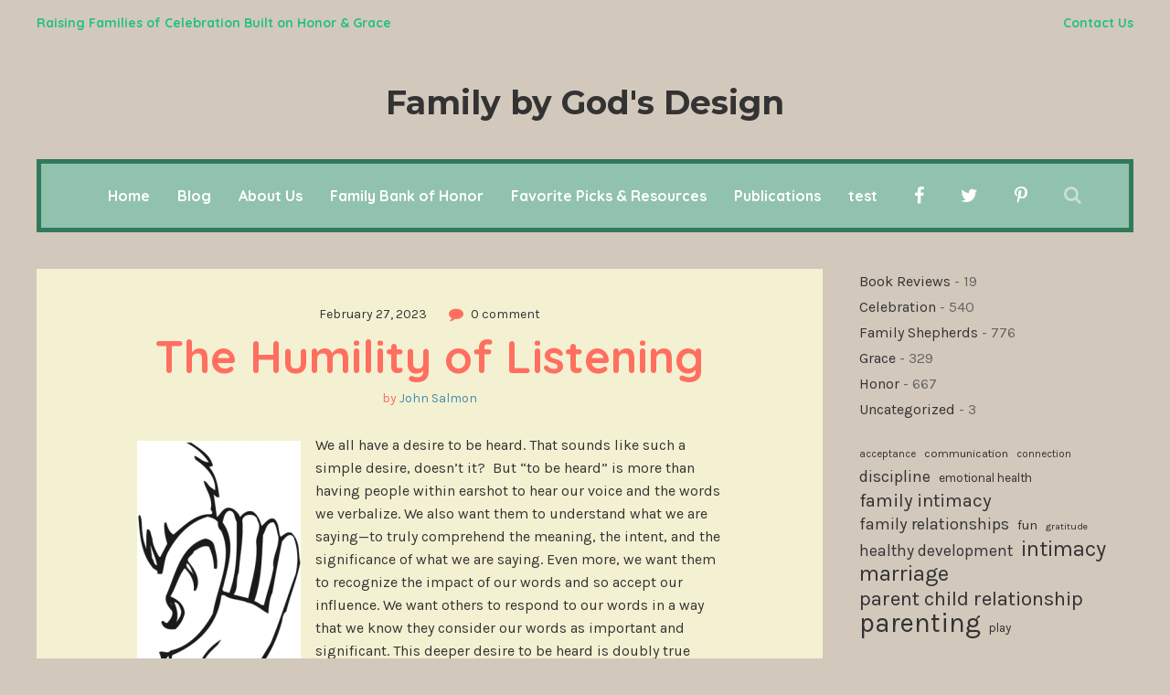

--- FILE ---
content_type: text/html; charset=UTF-8
request_url: https://www.honorgracecelebrate.com/2023/02/27/the-humility-of-listening/
body_size: 26169
content:
<!DOCTYPE html>
<html lang="en-US">
	<head>
    	<meta name="viewport" content="width=device-width, initial-scale=1, user-scalable=no">
        <meta charset="UTF-8">
                <link rel="pingback" href="https://www.honorgracecelebrate.com/xmlrpc.php" />
		<title>The Humility of Listening &#8211; Family by God&#039;s Design</title>
<meta name='robots' content='max-image-preview:large' />
<link rel='dns-prefetch' href='//fonts.googleapis.com' />
<link rel="alternate" type="application/rss+xml" title="Family by God&#039;s Design &raquo; Feed" href="https://www.honorgracecelebrate.com/feed/" />
<link rel="alternate" type="application/rss+xml" title="Family by God&#039;s Design &raquo; Comments Feed" href="https://www.honorgracecelebrate.com/comments/feed/" />
<link rel="alternate" type="application/rss+xml" title="Family by God&#039;s Design &raquo; The Humility of Listening Comments Feed" href="https://www.honorgracecelebrate.com/2023/02/27/the-humility-of-listening/feed/" />
<link rel="alternate" title="oEmbed (JSON)" type="application/json+oembed" href="https://www.honorgracecelebrate.com/wp-json/oembed/1.0/embed?url=https%3A%2F%2Fwww.honorgracecelebrate.com%2F2023%2F02%2F27%2Fthe-humility-of-listening%2F" />
<link rel="alternate" title="oEmbed (XML)" type="text/xml+oembed" href="https://www.honorgracecelebrate.com/wp-json/oembed/1.0/embed?url=https%3A%2F%2Fwww.honorgracecelebrate.com%2F2023%2F02%2F27%2Fthe-humility-of-listening%2F&#038;format=xml" />
<style id='wp-img-auto-sizes-contain-inline-css' type='text/css'>
img:is([sizes=auto i],[sizes^="auto," i]){contain-intrinsic-size:3000px 1500px}
/*# sourceURL=wp-img-auto-sizes-contain-inline-css */
</style>
<style id='wp-emoji-styles-inline-css' type='text/css'>

	img.wp-smiley, img.emoji {
		display: inline !important;
		border: none !important;
		box-shadow: none !important;
		height: 1em !important;
		width: 1em !important;
		margin: 0 0.07em !important;
		vertical-align: -0.1em !important;
		background: none !important;
		padding: 0 !important;
	}
/*# sourceURL=wp-emoji-styles-inline-css */
</style>
<style id='wp-block-library-inline-css' type='text/css'>
:root{--wp-block-synced-color:#7a00df;--wp-block-synced-color--rgb:122,0,223;--wp-bound-block-color:var(--wp-block-synced-color);--wp-editor-canvas-background:#ddd;--wp-admin-theme-color:#007cba;--wp-admin-theme-color--rgb:0,124,186;--wp-admin-theme-color-darker-10:#006ba1;--wp-admin-theme-color-darker-10--rgb:0,107,160.5;--wp-admin-theme-color-darker-20:#005a87;--wp-admin-theme-color-darker-20--rgb:0,90,135;--wp-admin-border-width-focus:2px}@media (min-resolution:192dpi){:root{--wp-admin-border-width-focus:1.5px}}.wp-element-button{cursor:pointer}:root .has-very-light-gray-background-color{background-color:#eee}:root .has-very-dark-gray-background-color{background-color:#313131}:root .has-very-light-gray-color{color:#eee}:root .has-very-dark-gray-color{color:#313131}:root .has-vivid-green-cyan-to-vivid-cyan-blue-gradient-background{background:linear-gradient(135deg,#00d084,#0693e3)}:root .has-purple-crush-gradient-background{background:linear-gradient(135deg,#34e2e4,#4721fb 50%,#ab1dfe)}:root .has-hazy-dawn-gradient-background{background:linear-gradient(135deg,#faaca8,#dad0ec)}:root .has-subdued-olive-gradient-background{background:linear-gradient(135deg,#fafae1,#67a671)}:root .has-atomic-cream-gradient-background{background:linear-gradient(135deg,#fdd79a,#004a59)}:root .has-nightshade-gradient-background{background:linear-gradient(135deg,#330968,#31cdcf)}:root .has-midnight-gradient-background{background:linear-gradient(135deg,#020381,#2874fc)}:root{--wp--preset--font-size--normal:16px;--wp--preset--font-size--huge:42px}.has-regular-font-size{font-size:1em}.has-larger-font-size{font-size:2.625em}.has-normal-font-size{font-size:var(--wp--preset--font-size--normal)}.has-huge-font-size{font-size:var(--wp--preset--font-size--huge)}.has-text-align-center{text-align:center}.has-text-align-left{text-align:left}.has-text-align-right{text-align:right}.has-fit-text{white-space:nowrap!important}#end-resizable-editor-section{display:none}.aligncenter{clear:both}.items-justified-left{justify-content:flex-start}.items-justified-center{justify-content:center}.items-justified-right{justify-content:flex-end}.items-justified-space-between{justify-content:space-between}.screen-reader-text{border:0;clip-path:inset(50%);height:1px;margin:-1px;overflow:hidden;padding:0;position:absolute;width:1px;word-wrap:normal!important}.screen-reader-text:focus{background-color:#ddd;clip-path:none;color:#444;display:block;font-size:1em;height:auto;left:5px;line-height:normal;padding:15px 23px 14px;text-decoration:none;top:5px;width:auto;z-index:100000}html :where(.has-border-color){border-style:solid}html :where([style*=border-top-color]){border-top-style:solid}html :where([style*=border-right-color]){border-right-style:solid}html :where([style*=border-bottom-color]){border-bottom-style:solid}html :where([style*=border-left-color]){border-left-style:solid}html :where([style*=border-width]){border-style:solid}html :where([style*=border-top-width]){border-top-style:solid}html :where([style*=border-right-width]){border-right-style:solid}html :where([style*=border-bottom-width]){border-bottom-style:solid}html :where([style*=border-left-width]){border-left-style:solid}html :where(img[class*=wp-image-]){height:auto;max-width:100%}:where(figure){margin:0 0 1em}html :where(.is-position-sticky){--wp-admin--admin-bar--position-offset:var(--wp-admin--admin-bar--height,0px)}@media screen and (max-width:600px){html :where(.is-position-sticky){--wp-admin--admin-bar--position-offset:0px}}

/*# sourceURL=wp-block-library-inline-css */
</style><style id='wp-block-categories-inline-css' type='text/css'>
.wp-block-categories{box-sizing:border-box}.wp-block-categories.alignleft{margin-right:2em}.wp-block-categories.alignright{margin-left:2em}.wp-block-categories.wp-block-categories-dropdown.aligncenter{text-align:center}.wp-block-categories .wp-block-categories__label{display:block;width:100%}
/*# sourceURL=https://www.honorgracecelebrate.com/wp-includes/blocks/categories/style.min.css */
</style>
<style id='wp-block-image-inline-css' type='text/css'>
.wp-block-image>a,.wp-block-image>figure>a{display:inline-block}.wp-block-image img{box-sizing:border-box;height:auto;max-width:100%;vertical-align:bottom}@media not (prefers-reduced-motion){.wp-block-image img.hide{visibility:hidden}.wp-block-image img.show{animation:show-content-image .4s}}.wp-block-image[style*=border-radius] img,.wp-block-image[style*=border-radius]>a{border-radius:inherit}.wp-block-image.has-custom-border img{box-sizing:border-box}.wp-block-image.aligncenter{text-align:center}.wp-block-image.alignfull>a,.wp-block-image.alignwide>a{width:100%}.wp-block-image.alignfull img,.wp-block-image.alignwide img{height:auto;width:100%}.wp-block-image .aligncenter,.wp-block-image .alignleft,.wp-block-image .alignright,.wp-block-image.aligncenter,.wp-block-image.alignleft,.wp-block-image.alignright{display:table}.wp-block-image .aligncenter>figcaption,.wp-block-image .alignleft>figcaption,.wp-block-image .alignright>figcaption,.wp-block-image.aligncenter>figcaption,.wp-block-image.alignleft>figcaption,.wp-block-image.alignright>figcaption{caption-side:bottom;display:table-caption}.wp-block-image .alignleft{float:left;margin:.5em 1em .5em 0}.wp-block-image .alignright{float:right;margin:.5em 0 .5em 1em}.wp-block-image .aligncenter{margin-left:auto;margin-right:auto}.wp-block-image :where(figcaption){margin-bottom:1em;margin-top:.5em}.wp-block-image.is-style-circle-mask img{border-radius:9999px}@supports ((-webkit-mask-image:none) or (mask-image:none)) or (-webkit-mask-image:none){.wp-block-image.is-style-circle-mask img{border-radius:0;-webkit-mask-image:url('data:image/svg+xml;utf8,<svg viewBox="0 0 100 100" xmlns="http://www.w3.org/2000/svg"><circle cx="50" cy="50" r="50"/></svg>');mask-image:url('data:image/svg+xml;utf8,<svg viewBox="0 0 100 100" xmlns="http://www.w3.org/2000/svg"><circle cx="50" cy="50" r="50"/></svg>');mask-mode:alpha;-webkit-mask-position:center;mask-position:center;-webkit-mask-repeat:no-repeat;mask-repeat:no-repeat;-webkit-mask-size:contain;mask-size:contain}}:root :where(.wp-block-image.is-style-rounded img,.wp-block-image .is-style-rounded img){border-radius:9999px}.wp-block-image figure{margin:0}.wp-lightbox-container{display:flex;flex-direction:column;position:relative}.wp-lightbox-container img{cursor:zoom-in}.wp-lightbox-container img:hover+button{opacity:1}.wp-lightbox-container button{align-items:center;backdrop-filter:blur(16px) saturate(180%);background-color:#5a5a5a40;border:none;border-radius:4px;cursor:zoom-in;display:flex;height:20px;justify-content:center;opacity:0;padding:0;position:absolute;right:16px;text-align:center;top:16px;width:20px;z-index:100}@media not (prefers-reduced-motion){.wp-lightbox-container button{transition:opacity .2s ease}}.wp-lightbox-container button:focus-visible{outline:3px auto #5a5a5a40;outline:3px auto -webkit-focus-ring-color;outline-offset:3px}.wp-lightbox-container button:hover{cursor:pointer;opacity:1}.wp-lightbox-container button:focus{opacity:1}.wp-lightbox-container button:focus,.wp-lightbox-container button:hover,.wp-lightbox-container button:not(:hover):not(:active):not(.has-background){background-color:#5a5a5a40;border:none}.wp-lightbox-overlay{box-sizing:border-box;cursor:zoom-out;height:100vh;left:0;overflow:hidden;position:fixed;top:0;visibility:hidden;width:100%;z-index:100000}.wp-lightbox-overlay .close-button{align-items:center;cursor:pointer;display:flex;justify-content:center;min-height:40px;min-width:40px;padding:0;position:absolute;right:calc(env(safe-area-inset-right) + 16px);top:calc(env(safe-area-inset-top) + 16px);z-index:5000000}.wp-lightbox-overlay .close-button:focus,.wp-lightbox-overlay .close-button:hover,.wp-lightbox-overlay .close-button:not(:hover):not(:active):not(.has-background){background:none;border:none}.wp-lightbox-overlay .lightbox-image-container{height:var(--wp--lightbox-container-height);left:50%;overflow:hidden;position:absolute;top:50%;transform:translate(-50%,-50%);transform-origin:top left;width:var(--wp--lightbox-container-width);z-index:9999999999}.wp-lightbox-overlay .wp-block-image{align-items:center;box-sizing:border-box;display:flex;height:100%;justify-content:center;margin:0;position:relative;transform-origin:0 0;width:100%;z-index:3000000}.wp-lightbox-overlay .wp-block-image img{height:var(--wp--lightbox-image-height);min-height:var(--wp--lightbox-image-height);min-width:var(--wp--lightbox-image-width);width:var(--wp--lightbox-image-width)}.wp-lightbox-overlay .wp-block-image figcaption{display:none}.wp-lightbox-overlay button{background:none;border:none}.wp-lightbox-overlay .scrim{background-color:#fff;height:100%;opacity:.9;position:absolute;width:100%;z-index:2000000}.wp-lightbox-overlay.active{visibility:visible}@media not (prefers-reduced-motion){.wp-lightbox-overlay.active{animation:turn-on-visibility .25s both}.wp-lightbox-overlay.active img{animation:turn-on-visibility .35s both}.wp-lightbox-overlay.show-closing-animation:not(.active){animation:turn-off-visibility .35s both}.wp-lightbox-overlay.show-closing-animation:not(.active) img{animation:turn-off-visibility .25s both}.wp-lightbox-overlay.zoom.active{animation:none;opacity:1;visibility:visible}.wp-lightbox-overlay.zoom.active .lightbox-image-container{animation:lightbox-zoom-in .4s}.wp-lightbox-overlay.zoom.active .lightbox-image-container img{animation:none}.wp-lightbox-overlay.zoom.active .scrim{animation:turn-on-visibility .4s forwards}.wp-lightbox-overlay.zoom.show-closing-animation:not(.active){animation:none}.wp-lightbox-overlay.zoom.show-closing-animation:not(.active) .lightbox-image-container{animation:lightbox-zoom-out .4s}.wp-lightbox-overlay.zoom.show-closing-animation:not(.active) .lightbox-image-container img{animation:none}.wp-lightbox-overlay.zoom.show-closing-animation:not(.active) .scrim{animation:turn-off-visibility .4s forwards}}@keyframes show-content-image{0%{visibility:hidden}99%{visibility:hidden}to{visibility:visible}}@keyframes turn-on-visibility{0%{opacity:0}to{opacity:1}}@keyframes turn-off-visibility{0%{opacity:1;visibility:visible}99%{opacity:0;visibility:visible}to{opacity:0;visibility:hidden}}@keyframes lightbox-zoom-in{0%{transform:translate(calc((-100vw + var(--wp--lightbox-scrollbar-width))/2 + var(--wp--lightbox-initial-left-position)),calc(-50vh + var(--wp--lightbox-initial-top-position))) scale(var(--wp--lightbox-scale))}to{transform:translate(-50%,-50%) scale(1)}}@keyframes lightbox-zoom-out{0%{transform:translate(-50%,-50%) scale(1);visibility:visible}99%{visibility:visible}to{transform:translate(calc((-100vw + var(--wp--lightbox-scrollbar-width))/2 + var(--wp--lightbox-initial-left-position)),calc(-50vh + var(--wp--lightbox-initial-top-position))) scale(var(--wp--lightbox-scale));visibility:hidden}}
/*# sourceURL=https://www.honorgracecelebrate.com/wp-includes/blocks/image/style.min.css */
</style>
<style id='wp-block-list-inline-css' type='text/css'>
ol,ul{box-sizing:border-box}:root :where(.wp-block-list.has-background){padding:1.25em 2.375em}
/*# sourceURL=https://www.honorgracecelebrate.com/wp-includes/blocks/list/style.min.css */
</style>
<style id='wp-block-tag-cloud-inline-css' type='text/css'>
.wp-block-tag-cloud{box-sizing:border-box}.wp-block-tag-cloud.aligncenter{justify-content:center;text-align:center}.wp-block-tag-cloud a{display:inline-block;margin-right:5px}.wp-block-tag-cloud span{display:inline-block;margin-left:5px;text-decoration:none}:root :where(.wp-block-tag-cloud.is-style-outline){display:flex;flex-wrap:wrap;gap:1ch}:root :where(.wp-block-tag-cloud.is-style-outline a){border:1px solid;font-size:unset!important;margin-right:0;padding:1ch 2ch;text-decoration:none!important}
/*# sourceURL=https://www.honorgracecelebrate.com/wp-includes/blocks/tag-cloud/style.min.css */
</style>
<style id='wp-block-paragraph-inline-css' type='text/css'>
.is-small-text{font-size:.875em}.is-regular-text{font-size:1em}.is-large-text{font-size:2.25em}.is-larger-text{font-size:3em}.has-drop-cap:not(:focus):first-letter{float:left;font-size:8.4em;font-style:normal;font-weight:100;line-height:.68;margin:.05em .1em 0 0;text-transform:uppercase}body.rtl .has-drop-cap:not(:focus):first-letter{float:none;margin-left:.1em}p.has-drop-cap.has-background{overflow:hidden}:root :where(p.has-background){padding:1.25em 2.375em}:where(p.has-text-color:not(.has-link-color)) a{color:inherit}p.has-text-align-left[style*="writing-mode:vertical-lr"],p.has-text-align-right[style*="writing-mode:vertical-rl"]{rotate:180deg}
/*# sourceURL=https://www.honorgracecelebrate.com/wp-includes/blocks/paragraph/style.min.css */
</style>
<style id='global-styles-inline-css' type='text/css'>
:root{--wp--preset--aspect-ratio--square: 1;--wp--preset--aspect-ratio--4-3: 4/3;--wp--preset--aspect-ratio--3-4: 3/4;--wp--preset--aspect-ratio--3-2: 3/2;--wp--preset--aspect-ratio--2-3: 2/3;--wp--preset--aspect-ratio--16-9: 16/9;--wp--preset--aspect-ratio--9-16: 9/16;--wp--preset--color--black: #000000;--wp--preset--color--cyan-bluish-gray: #abb8c3;--wp--preset--color--white: #ffffff;--wp--preset--color--pale-pink: #f78da7;--wp--preset--color--vivid-red: #cf2e2e;--wp--preset--color--luminous-vivid-orange: #ff6900;--wp--preset--color--luminous-vivid-amber: #fcb900;--wp--preset--color--light-green-cyan: #7bdcb5;--wp--preset--color--vivid-green-cyan: #00d084;--wp--preset--color--pale-cyan-blue: #8ed1fc;--wp--preset--color--vivid-cyan-blue: #0693e3;--wp--preset--color--vivid-purple: #9b51e0;--wp--preset--gradient--vivid-cyan-blue-to-vivid-purple: linear-gradient(135deg,rgb(6,147,227) 0%,rgb(155,81,224) 100%);--wp--preset--gradient--light-green-cyan-to-vivid-green-cyan: linear-gradient(135deg,rgb(122,220,180) 0%,rgb(0,208,130) 100%);--wp--preset--gradient--luminous-vivid-amber-to-luminous-vivid-orange: linear-gradient(135deg,rgb(252,185,0) 0%,rgb(255,105,0) 100%);--wp--preset--gradient--luminous-vivid-orange-to-vivid-red: linear-gradient(135deg,rgb(255,105,0) 0%,rgb(207,46,46) 100%);--wp--preset--gradient--very-light-gray-to-cyan-bluish-gray: linear-gradient(135deg,rgb(238,238,238) 0%,rgb(169,184,195) 100%);--wp--preset--gradient--cool-to-warm-spectrum: linear-gradient(135deg,rgb(74,234,220) 0%,rgb(151,120,209) 20%,rgb(207,42,186) 40%,rgb(238,44,130) 60%,rgb(251,105,98) 80%,rgb(254,248,76) 100%);--wp--preset--gradient--blush-light-purple: linear-gradient(135deg,rgb(255,206,236) 0%,rgb(152,150,240) 100%);--wp--preset--gradient--blush-bordeaux: linear-gradient(135deg,rgb(254,205,165) 0%,rgb(254,45,45) 50%,rgb(107,0,62) 100%);--wp--preset--gradient--luminous-dusk: linear-gradient(135deg,rgb(255,203,112) 0%,rgb(199,81,192) 50%,rgb(65,88,208) 100%);--wp--preset--gradient--pale-ocean: linear-gradient(135deg,rgb(255,245,203) 0%,rgb(182,227,212) 50%,rgb(51,167,181) 100%);--wp--preset--gradient--electric-grass: linear-gradient(135deg,rgb(202,248,128) 0%,rgb(113,206,126) 100%);--wp--preset--gradient--midnight: linear-gradient(135deg,rgb(2,3,129) 0%,rgb(40,116,252) 100%);--wp--preset--font-size--small: 13px;--wp--preset--font-size--medium: 20px;--wp--preset--font-size--large: 36px;--wp--preset--font-size--x-large: 42px;--wp--preset--spacing--20: 0.44rem;--wp--preset--spacing--30: 0.67rem;--wp--preset--spacing--40: 1rem;--wp--preset--spacing--50: 1.5rem;--wp--preset--spacing--60: 2.25rem;--wp--preset--spacing--70: 3.38rem;--wp--preset--spacing--80: 5.06rem;--wp--preset--shadow--natural: 6px 6px 9px rgba(0, 0, 0, 0.2);--wp--preset--shadow--deep: 12px 12px 50px rgba(0, 0, 0, 0.4);--wp--preset--shadow--sharp: 6px 6px 0px rgba(0, 0, 0, 0.2);--wp--preset--shadow--outlined: 6px 6px 0px -3px rgb(255, 255, 255), 6px 6px rgb(0, 0, 0);--wp--preset--shadow--crisp: 6px 6px 0px rgb(0, 0, 0);}:where(.is-layout-flex){gap: 0.5em;}:where(.is-layout-grid){gap: 0.5em;}body .is-layout-flex{display: flex;}.is-layout-flex{flex-wrap: wrap;align-items: center;}.is-layout-flex > :is(*, div){margin: 0;}body .is-layout-grid{display: grid;}.is-layout-grid > :is(*, div){margin: 0;}:where(.wp-block-columns.is-layout-flex){gap: 2em;}:where(.wp-block-columns.is-layout-grid){gap: 2em;}:where(.wp-block-post-template.is-layout-flex){gap: 1.25em;}:where(.wp-block-post-template.is-layout-grid){gap: 1.25em;}.has-black-color{color: var(--wp--preset--color--black) !important;}.has-cyan-bluish-gray-color{color: var(--wp--preset--color--cyan-bluish-gray) !important;}.has-white-color{color: var(--wp--preset--color--white) !important;}.has-pale-pink-color{color: var(--wp--preset--color--pale-pink) !important;}.has-vivid-red-color{color: var(--wp--preset--color--vivid-red) !important;}.has-luminous-vivid-orange-color{color: var(--wp--preset--color--luminous-vivid-orange) !important;}.has-luminous-vivid-amber-color{color: var(--wp--preset--color--luminous-vivid-amber) !important;}.has-light-green-cyan-color{color: var(--wp--preset--color--light-green-cyan) !important;}.has-vivid-green-cyan-color{color: var(--wp--preset--color--vivid-green-cyan) !important;}.has-pale-cyan-blue-color{color: var(--wp--preset--color--pale-cyan-blue) !important;}.has-vivid-cyan-blue-color{color: var(--wp--preset--color--vivid-cyan-blue) !important;}.has-vivid-purple-color{color: var(--wp--preset--color--vivid-purple) !important;}.has-black-background-color{background-color: var(--wp--preset--color--black) !important;}.has-cyan-bluish-gray-background-color{background-color: var(--wp--preset--color--cyan-bluish-gray) !important;}.has-white-background-color{background-color: var(--wp--preset--color--white) !important;}.has-pale-pink-background-color{background-color: var(--wp--preset--color--pale-pink) !important;}.has-vivid-red-background-color{background-color: var(--wp--preset--color--vivid-red) !important;}.has-luminous-vivid-orange-background-color{background-color: var(--wp--preset--color--luminous-vivid-orange) !important;}.has-luminous-vivid-amber-background-color{background-color: var(--wp--preset--color--luminous-vivid-amber) !important;}.has-light-green-cyan-background-color{background-color: var(--wp--preset--color--light-green-cyan) !important;}.has-vivid-green-cyan-background-color{background-color: var(--wp--preset--color--vivid-green-cyan) !important;}.has-pale-cyan-blue-background-color{background-color: var(--wp--preset--color--pale-cyan-blue) !important;}.has-vivid-cyan-blue-background-color{background-color: var(--wp--preset--color--vivid-cyan-blue) !important;}.has-vivid-purple-background-color{background-color: var(--wp--preset--color--vivid-purple) !important;}.has-black-border-color{border-color: var(--wp--preset--color--black) !important;}.has-cyan-bluish-gray-border-color{border-color: var(--wp--preset--color--cyan-bluish-gray) !important;}.has-white-border-color{border-color: var(--wp--preset--color--white) !important;}.has-pale-pink-border-color{border-color: var(--wp--preset--color--pale-pink) !important;}.has-vivid-red-border-color{border-color: var(--wp--preset--color--vivid-red) !important;}.has-luminous-vivid-orange-border-color{border-color: var(--wp--preset--color--luminous-vivid-orange) !important;}.has-luminous-vivid-amber-border-color{border-color: var(--wp--preset--color--luminous-vivid-amber) !important;}.has-light-green-cyan-border-color{border-color: var(--wp--preset--color--light-green-cyan) !important;}.has-vivid-green-cyan-border-color{border-color: var(--wp--preset--color--vivid-green-cyan) !important;}.has-pale-cyan-blue-border-color{border-color: var(--wp--preset--color--pale-cyan-blue) !important;}.has-vivid-cyan-blue-border-color{border-color: var(--wp--preset--color--vivid-cyan-blue) !important;}.has-vivid-purple-border-color{border-color: var(--wp--preset--color--vivid-purple) !important;}.has-vivid-cyan-blue-to-vivid-purple-gradient-background{background: var(--wp--preset--gradient--vivid-cyan-blue-to-vivid-purple) !important;}.has-light-green-cyan-to-vivid-green-cyan-gradient-background{background: var(--wp--preset--gradient--light-green-cyan-to-vivid-green-cyan) !important;}.has-luminous-vivid-amber-to-luminous-vivid-orange-gradient-background{background: var(--wp--preset--gradient--luminous-vivid-amber-to-luminous-vivid-orange) !important;}.has-luminous-vivid-orange-to-vivid-red-gradient-background{background: var(--wp--preset--gradient--luminous-vivid-orange-to-vivid-red) !important;}.has-very-light-gray-to-cyan-bluish-gray-gradient-background{background: var(--wp--preset--gradient--very-light-gray-to-cyan-bluish-gray) !important;}.has-cool-to-warm-spectrum-gradient-background{background: var(--wp--preset--gradient--cool-to-warm-spectrum) !important;}.has-blush-light-purple-gradient-background{background: var(--wp--preset--gradient--blush-light-purple) !important;}.has-blush-bordeaux-gradient-background{background: var(--wp--preset--gradient--blush-bordeaux) !important;}.has-luminous-dusk-gradient-background{background: var(--wp--preset--gradient--luminous-dusk) !important;}.has-pale-ocean-gradient-background{background: var(--wp--preset--gradient--pale-ocean) !important;}.has-electric-grass-gradient-background{background: var(--wp--preset--gradient--electric-grass) !important;}.has-midnight-gradient-background{background: var(--wp--preset--gradient--midnight) !important;}.has-small-font-size{font-size: var(--wp--preset--font-size--small) !important;}.has-medium-font-size{font-size: var(--wp--preset--font-size--medium) !important;}.has-large-font-size{font-size: var(--wp--preset--font-size--large) !important;}.has-x-large-font-size{font-size: var(--wp--preset--font-size--x-large) !important;}
/*# sourceURL=global-styles-inline-css */
</style>

<style id='classic-theme-styles-inline-css' type='text/css'>
/*! This file is auto-generated */
.wp-block-button__link{color:#fff;background-color:#32373c;border-radius:9999px;box-shadow:none;text-decoration:none;padding:calc(.667em + 2px) calc(1.333em + 2px);font-size:1.125em}.wp-block-file__button{background:#32373c;color:#fff;text-decoration:none}
/*# sourceURL=/wp-includes/css/classic-themes.min.css */
</style>
<link rel='stylesheet' id='sr7css-css' href='//www.honorgracecelebrate.com/wp-content/plugins/revslider/public/css/sr7.css?ver=6.7.40' type='text/css' media='all' />
<link rel='stylesheet' id='robin-fonts-css' href='//fonts.googleapis.com/css?family=Karla%3A300%2C300i%2C400%2C400i%2C700%2C700i%7CMontserrat%3A300%2C300i%2C400%2C400i%2C700%2C700i%7CQuicksand%3A300%2C300i%2C400%2C400i%2C700%2C700i' type='text/css' media='all' />
<link rel='stylesheet' id='normalize-css' href='https://www.honorgracecelebrate.com/wp-content/themes/robin/css/normalize.css?ver=6.9' type='text/css' media='all' />
<link rel='stylesheet' id='robin-style-css' href='https://www.honorgracecelebrate.com/wp-content/themes/robin/style.css?ver=6.9' type='text/css' media='all' />
<link rel='stylesheet' id='font-awesome-css' href='https://www.honorgracecelebrate.com/wp-content/themes/robin/css/font-awesome.min.css?ver=4.7.0' type='text/css' media='all' />
<link rel='stylesheet' id='bxslider-css' href='https://www.honorgracecelebrate.com/wp-content/themes/robin/css/jquery.bxslider.css?ver=6.9' type='text/css' media='all' />
<link rel='stylesheet' id='robin-responsive-css' href='https://www.honorgracecelebrate.com/wp-content/themes/robin/css/responsive.css?ver=6.9' type='text/css' media='all' />
<link rel='stylesheet' id='slicknav-css' href='https://www.honorgracecelebrate.com/wp-content/themes/robin/css/slicknav.css?ver=6.9' type='text/css' media='all' />
<style id='slicknav-inline-css' type='text/css'>


			body { background-color: #d3c8bc; }

			

			input,
			textarea,
			select { background-color: #f1ebdf; color: #999; }

			.author-box-outer { background-color: #d3c8bc; color: #333; border: 6px dashed #ff6f60; }
			.author-box-outer a,
			.author-box-outer a:visited { color: #333; }
			.author-box-outer a:hover { color: #458cad; }

			input[type="submit"] { background: transparent !important; }

			table, th, td { border-color: #f1ebdf; }

			

			span.page-numbers.dots,
			span.page-numbers.current,
			.pagenavi a.page-numbers,
			.pagenavi a.page-numbers:visited { color: #333; }
			.pagenavi a.page-numbers:hover { color: #458cad; }
			span.page-numbers.current { background-color: #ff6f60; color: #d3c8bc; }

			a .page-navi-btn,
			a .page-navi-btn:visited,
			.nothing-found,
			.page-404,
			.filter-bar { background-color: #e5e5e5; color: #333; -webkit-transition: all 0.3s ease-out; transition: all 0.3s ease-out; }

			a .page-navi-btn:hover { background-color: #333; color: #e5e5e5; }

			.page-navi-prev-info { padding-left: 20px; } .page-navi-next-info { padding-right: 20px; }

			#googleMap { height: 500px; }

			

				.site-mid { max-width: 1240px; }

				

			article { background-color: #f4f1d3; color: #333; }
			article a,
			article a:visited { color: #458cad; -webkit-transition: all 0.3s ease-out; transition: all 0.3s ease-out; }

			article .article-content-inner a,
			article .article-content-inner a:visited,
			article .post-styleZ a,
			article .post-styleZ a:visited,
			article .article-author,
			article .listing-comment,
			article .listing-comment-w-o-date,
			article .sticky-icon,
			article h1, article h2, article h3, article h4, article h5, article h6 { color: #ff6f60; }

			article .btnReadMore a,
			article .btnReadMore a:visited,
			article .article-author a,
			article .article-author a:visited,
			article .article-pure-content a,
			article .article-pure-content a:visited,
			article input[type="submit"] { color: #458cad; }

			article .article-pure-content,
			article .home-cat-tag-page,
			article .listing-comment-number,
			article .article-date a,
			article .article-date a:visited,
			article .wpcf7-form p { color: #333; }

			article .home-cat-tag-page.tag-only a,
			article .home-cat-tag-page.tag-only a:visited { color: #458cad; }

			article .wp-caption p.wp-caption-text { background: rgba(51,51,51, 0.7); color: #f4f1d3;}

			article a:hover,
			article .listing-comment-number:hover,
			article input[type="submit"]:hover { color: #31795c !important; }

			article input, article textarea, article select { background-color: #FFF; color: #999; }
			article table, article th, article td { border-color: #FFF; }

			article .social-widget-button,
			article .social-widget-button:visited { background-color: #ff6f60; color: #f4f1d3 !important; }
			article .social-widget-button:hover { background-color: #f4f1d3; color: #ff6f60 !important; }

			article blockquote { border-color: #ff6f60; }

			article.post-gallery { background-color: #f7edf0; color: #5a3114; }
			article.post-gallery a,
			article.post-gallery a:visited { color: #bd2d20; -webkit-transition: all 0.3s ease-out; transition: all 0.3s ease-out; }

			article.post-gallery .article-content-inner a,
			article.post-gallery .article-content-inner a:visited,
			article.post-gallery .post-styleZ a,
			article.post-gallery .post-styleZ a:visited,
			article.post-gallery .article-author,
			article.post-gallery .listing-comment,
			article.post-gallery .listing-comment-w-o-date,
			article.post-gallery .sticky-icon,
			article.post-gallery h1, article.post-gallery h2, article.post-gallery h3, article.post-gallery h4, article.post-gallery h5, article.post-gallery h6 { color: #5c7f71; }

			article.post-gallery .btnReadMore a,
			article.post-gallery .btnReadMore a:visited,
			article.post-gallery .article-author a,
			article.post-gallery .article-author a:visited,
			article.post-gallery .article-pure-content a,
			article.post-gallery .article-pure-content a:visited,
			article.post-gallery input[type="submit"] { color: #bd2d20; }

			article.post-gallery .article-pure-content,
			article.post-gallery .home-cat-tag-page,
			article.post-gallery .listing-comment-number,
			article.post-gallery .article-date a,
			article.post-gallery .article-date a:visited,
			article.post-gallery .wpcf7-form p { color: #5a3114; }

			article.post-gallery .home-cat-tag-page.tag-only a,
			article.post-gallery .home-cat-tag-page.tag-only a:visited { color: #bd2d20; }

			article.post-gallery .wp-caption p.wp-caption-text { background: rgba(90,49,20, 0.7); color: #f7edf0;}

			article.post-gallery a:hover,
			article.post-gallery .listing-comment-number:hover,
			article.post-gallery input[type="submit"]:hover { color: #555 !important; }

			article.post-gallery input, article.post-gallery textarea, article.post-gallery select { background-color: #FFF; color: #999; }
			article.post-gallery table, article.post-gallery th, article.post-gallery td { border-color: #FFF; }

			article.post-gallery .social-widget-button,
			article.post-gallery .social-widget-button:visited { background-color: #5c7f71; color: #f7edf0 !important; }
			article.post-gallery .social-widget-button:hover { background-color: #f7edf0; color: #5c7f71 !important; }

			article.post-gallery blockquote { border-color: #5c7f71; }

			article.post-video { background-color: #484654; color: #CCC; }
			article.post-video a,
			article.post-video a:visited { color: #c4a2ba; -webkit-transition: all 0.3s ease-out; transition: all 0.3s ease-out; }

			article.post-video .article-content-inner a,
			article.post-video .article-content-inner a:visited,
			article.post-video .post-styleZ a,
			article.post-video .post-styleZ a:visited,
			article.post-video .article-author,
			article.post-video .listing-comment,
			article.post-video .listing-comment-w-o-date,
			article.post-video .sticky-icon,
			article.post-video h1, article.post-video h2, article.post-video h3, article.post-video h4, article.post-video h5, article.post-video h6 { color: #FFF; }

			article.post-video .btnReadMore a,
			article.post-video .btnReadMore a:visited,
			article.post-video .article-author a,
			article.post-video .article-author a:visited,
			article.post-video .article-pure-content a,
			article.post-video .article-pure-content a:visited,
			article.post-video input[type="submit"] { color: #c4a2ba; }

			article.post-video .article-pure-content,
			article.post-video .home-cat-tag-page,
			article.post-video .listing-comment-number,
			article.post-video .article-date a,
			article.post-video .article-date a:visited,
			article.post-video .wpcf7-form p { color: #CCC; }

			article.post-video .home-cat-tag-page.tag-only a,
			article.post-video .home-cat-tag-page.tag-only a:visited { color: #c4a2ba; }

			article.post-video .wp-caption p.wp-caption-text { background: rgba(204,204,204, 0.7); color: #484654;}

			article.post-video a:hover,
			article.post-video .listing-comment-number:hover,
			article.post-video input[type="submit"]:hover { color: #c5bb50 !important; }

			article.post-video input, article.post-video textarea, article.post-video select { background-color: #34333f; color: #999; }
			article.post-video table, article.post-video th, article.post-video td { border-color: #34333f; }

			article.post-video .social-widget-button,
			article.post-video .social-widget-button:visited { background-color: #FFF; color: #484654 !important; }
			article.post-video .social-widget-button:hover { background-color: #484654; color: #FFF !important; }

			article.post-video blockquote { border-color: #FFF; }

			

			.related-posts a .listing-box,
			.related-posts a:visited .listing-box { background-color: #ff6f60; color: #FFF; -webkit-transition: all 0.3s ease-out; transition: all 0.3s ease-out; }
			.related-posts a:hover .listing-box { background-color: #FFF; color: #ff6f60; }
			.related-posts h2 { color: #333; }
			.related-posts .robin-sep { background-color: #ff6f60; }

			

			.comments-container { color: #666; }
			.comments .comments-hdr,
			.comment-awaiting { color: #ff6f60; }
			.comments a,
			.comments a:visited,
			.comment-author-name { color: #ff6f60; }
			.comments a:hover { color: #458cad; }
			.comments input[type="submit"] { color: #458cad; }
			.comments input[type="submit"]:hover { color: #333; }
			a.comment-edit-link,
			a.comment-reply-link,
			a.comment-edit-link:visited,
			a.comment-reply-link:visited { color: #458cad; }
			a.comment-edit-link:hover,
			a.comment-reply-link:hover,
			.comments-paging a.page-numbers { color: #333; }
			.comment-text h1, .comment-text h2, .comment-text h3, .comment-text h4, .comment-text h5, .comment-text h6 { color: #333 }
			.comments h2,
			.comment-reply-title { color: #333; }
			.comments .robin-sep { background-color: #ff6f60; }

			

				.top-line-outer,
				.top-line-inner { background-color:

				#d3c8bc; padding: 0px; }

			.mobile-header,
			#sticky-menu-container { background-color: #91c2ae; }
			.brnhmbx-menu-button,
			.slicknav_menu a,
			.slicknav_menu a:visited,
			.site-menu-outer .assign-menu,
			.header-menu-touch { color: #FFF; }
			.slicknav_menu a:hover { color: #31795c; }

			.logo-text a,
			.logo-text a:visited { color: #333; }
			.sticky-logo-container .logo-text a,
			.sticky-logo-container .logo-text a:visited,
			.mobile-logo-container .logo-text a,
			.mobile-logo-container .logo-text a:visited { color: #FFF; }
			h1.logo-text { font-size: 36px; }
			.mobile-header h1.logo-text,
			#sticky-menu h1.logo-text { font-size: 25px; }

			

			.header-menu-outer a,
			.header-menu-outer a:visited,
			.header-menu-outer li.nav-sep,
			.header-menu-outer .assign-menu,
			.spot-messages,
			.spot-messages a,
			.spot-messages a:visited { color: #22c182; }
			.header-menu-outer a:hover { color: #31795c; }

			.site-nav2 a,
			.site-nav2 a:visited,
			.btn-to-top,
			.header-social .social-menu-item,
			.brnhmbx-top-search-button,
			.top-search input { color: #FFF; }
			.site-nav2 a:hover,
			.btn-to-top:hover,
			.header-social .social-menu-item:hover,
			.brnhmbx-top-search-button:hover { opacity: 1; color: #31795c; }
			.site-nav2 li ul { background-color: #31795c; }
			.site-nav2 li ul a,
			.site-nav2 li ul a:visited { color: #FFF; }
			.site-nav2 li ul a:hover { color: #91c2ae; }

			

				.site-top-container,
				.menu-sticky,
				.top-search input { background-color: #91c2ae; }

				

				.site-top-container { text-align: center; }
				.site-top-container .top-extra-outer { float: none; display: inline-block; margin-left: 40px; }

				

				.site-logo-outer { display: block; text-align: center; padding: 40px 0px 40px 0px; background-color:

					#d3c8bc

				; }

				.site-logo-container { display: inline-block; }

				.site-logo-container img { height: auto; }

				.site-logo-left-handler { display: inline-table; vertical-align: middle; margin: 0px; }

				.site-logo-left-handler,
				.top-extra { height: 70px; }
				.site-logo-container img { max-height: 50px; }

				

			.sticky-logo-outer,
			#sticky-menu .top-extra { height: 50px; }

			.site-top-container { padding-left: 40px; padding-right: 20px; }

			

				.site-top-container { border: 5px solid; border-color: #31795c; }

				.site-top { margin-bottom: 40px; }

				.site-top { max-width: 1240px; padding: 0 20px 0px 20px; }

				.site-mid { margin-top: 20px; }

			@media all and (min-width: 960px) {

				#site-menu,
				#site-menu-sticky,
				#sticky-menu { display: block; }
				.mobile-header { display: none; }
				.site-top { margin-top: 0px; display: block; }
				body { margin-top: 0px; }

				.spot-messages {
					float: left;
					width: 50%;
				}

				.header-menu-outer {
					float: right;
					width: 50%;
					display: inline;
				}

				.site-mid { margin-top: 0px; }}

			.slider-caption { color: #ffd3ce; }
			.slide-info-inner { color: #FFF; }

			.slide-text { background: rgba(255,111,96,0.9); -webkit-transition: all 0.3s ease-out; transition: all 0.3s ease-out; }
			.slide-a:hover .slide-text { background: rgba(255,111,96, 1); }

			

				.bx-wrapper .bx-prev { background: url(https://www.honorgracecelebrate.com/wp-content/themes/robin/css/images/btn-prev.png) no-repeat; }
				.bx-wrapper .bx-next { background: url(https://www.honorgracecelebrate.com/wp-content/themes/robin/css/images/btn-next.png) no-repeat; }
				.bx-wrapper .bx-pager.bx-default-pager a { background-color: #FFF; }

				

				.bx-wrapper .bx-pager.bx-default-pager a { width: 10px; height: 10px; -moz-border-radius: 5px; -webkit-border-radius: 5px; border-radius: 5px; }

				

				.bx-wrapper .bx-pager { text-align: center; }
				.bx-wrapper .bx-pager.bx-default-pager a { text-indent: -9999px; }

				

				.robin-slider-container { display: block; }

				

			.widget-item h2 { color: #333; }
			.widget-item .robin-sep { background-color: #ff6f60; }

			.widget-item { color: #666; }
			.widget-item a { color: #333; -webkit-transition: all 0.3s ease-out; transition: all 0.3s ease-out; }
			.widget-item a .listing-date-z,
			.widget-item .recent-comment-author { color: #666; -webkit-transition: all 0.3s ease-out; transition: all 0.3s ease-out; }
			.widget-item a:hover,
			.widget-item a:hover .listing-date-z { color: #458cad; }

			.footer-box-inner { max-width: 1240px; }

			.footer-box-outer,
			.footer-bottom-outer { background-color: #333; }
			.footer-bottom-outer a { color: #ff6f60; }
			.footer-bottom-outer a:hover { color: #458cad; }
			.footer-text { color: #FFF; }

			.widget-item-footer h2 { color: #FFF; }
			.widget-item-footer .robin-sep { background-color: #ff6f60; }

			.widget-item-footer { color: #999; }
			.widget-item-footer a { color: #FFF; -webkit-transition: all 0.3s ease-out; transition: all 0.3s ease-out; }
			.widget-item-footer a .listing-date-z,
			.widget-item-footer .recent-comment-author { color: #999; -webkit-transition: all 0.3s ease-out; transition: all 0.3s ease-out; }
			.widget-item-footer a:hover,
			.widget-item-footer a:hover .listing-date-z { color: #458cad; }

			.widget-item-footer input,
			.widget-item-footer textarea,
			.widget-item-footer select,
			.footer-bottom .btn-to-top { background-color: #222; color: #999; -webkit-transition: all 0.3s ease-out; transition: all 0.3s ease-out; }

			.footer-bottom .btn-to-top:hover { color: #FFF; background-color: #ff6f60; }

			.widget-item-footer table, .widget-item-footer th, .widget-item-footer td { border-color: #222; }

			.instagram-label { background-color: #ff6f60; color: #FFF; }

			

				@media all and (min-width: 640px) { .leaderboard-responsive.leaderboard-full { display: block; } }
				@media all and (min-width: 960px) { .leaderboard-responsive.leaderboard-among { display: block; } }

				

			.brnhmbx-font-2, blockquote, input, textarea, .widget_mc4wp_form_widget, .widget_categories .widget-item-inner, .widget_archive .widget-item-inner, .widget_calendar .widget-item-inner, .widget_nav_menu .widget-item-inner, .widget_meta .widget-item-inner, .widget_pages .widget-item-inner, .widget_recent_comments .widget-item-inner, .widget_recent_entries .widget-item-inner, .widget_search .widget-item-inner, .widget_tag_cloud .widget-item-inner, .widget_text .widget-item-inner, .widget_rss .widget-item-inner, p.comment-form-cookies-consent label[for="wp-comment-cookies-consent"] {
				font-family: "Karla", sans-serif;
			}

			.brnhmbx-font-1, .wpcf7-form p, .footer-nav, .comment-reply-title, input[type="submit"], .article-pure-content h1, .article-pure-content h2, .article-pure-content h3, .article-pure-content h4, .article-pure-content h5, .article-pure-content h6 {
				font-family: "Quicksand", sans-serif;
			}

			.brnhmbx-font-3, .comment-subscription-form {
				font-family: "Karla", sans-serif;
			}

			

				.logo-text {
					font-family: "Montserrat", sans-serif !important;
				}

				

			.wp-block-preformatted,
			.wp-block-verse {
				font-family: "Karla", sans-serif;
			}

			.wp-block-cover-text,
			ul.wp-block-latest-posts li a,
			.wp-block-subhead,
			.wp-block-media-text p {
				font-family: "Quicksand", sans-serif;
			}

			.wp-block-table tbody tr:first-child td { border-color: #d3c8bc;	background-color: rgba(211,200,188, 0.5); }
			.wp-block-quote.is-style-large { background-color: rgba(211,200,188, 0.5); }
			.wp-block-preformatted { background-color: #d3c8bc; }

			.wp-block-separator { background-color: #ff6f60; }
			.wp-block-image figcaption,
			.wp-block-gallery .blocks-gallery-item figcaption { background: rgba(51,51,51, 0.7); color: #f4f1d3;}
			.wp-block-audio figcaption { background: rgba(51,51,51, 0.7); color: #d3c8bc; }
			.wp-block-embed figcaption,
			.wp-block-video figcaption { background: rgba(51,51,51, 0.7); color: #d3c8bc; }
			.wp-block-subhead { background-color: #ff6f60; color: #d3c8bc; }
			.wp-block-verse { background-color: #333;	color: #d3c8bc; }
			.wp-block-button .wp-block-button__link { color: #d3c8bc !important;	background-color: #333; }
			.wp-block-button .wp-block-button__link:hover { color: #d3c8bc !important;	background-color: #ff6f60; }
			a.wp-block-file__button { background-color: #ff6f60; color: #d3c8bc !important; }
			a.wp-block-file__button:hover { background-color: #333;	color: #d3c8bc !important; }
			.wp-block-pullquote.is-style-default { border-color: #ff6f60 !important; background-color: rgba(211,200,188, 0.5); }
			.wp-block-latest-posts time { color: #333; }
			.wp-block-cover-text { color: #d3c8bc; background-color: #ff6f60; }

			article.post-gallery .wp-block-separator { background-color: #5c7f71; }
			article.post-gallery .wp-block-image figcaption,
			article.post-gallery .wp-block-gallery .blocks-gallery-item figcaption { background: rgba(90,49,20, 0.7); color: #f7edf0;}
			article.post-gallery .wp-block-audio figcaption { background: rgba(90,49,20, 0.7); color: #d3c8bc; }
			article.post-gallery .wp-block-embed figcaption,
			article.post-gallery .wp-block-video figcaption { background: rgba(90,49,20, 0.7); color: #d3c8bc; }
			article.post-gallery .wp-block-subhead { background-color: #5c7f71; color: #d3c8bc; }
			article.post-gallery .wp-block-verse { background-color: #5a3114;	color: #d3c8bc; }
			article.post-gallery .wp-block-button .wp-block-button__link { color: #d3c8bc !important;	background-color: #5a3114; }
			article.post-gallery .wp-block-button .wp-block-button__link:hover { color: #d3c8bc !important;	background-color: #5c7f71; }
			article.post-gallery a.wp-block-file__button { background-color: #5c7f71; color: #d3c8bc !important; }
			article.post-gallery a.wp-block-file__button:hover { background-color: #5a3114;	color: #d3c8bc !important; }
			article.post-gallery .wp-block-pullquote.is-style-default { border-color: #5c7f71 !important; background-color: rgba(211,200,188, 0.5); }
			article.post-gallery .wp-block-latest-comments article { background-color: #f7edf0; color: #5a3114; }
			article.post-gallery .wp-block-latest-posts time { color: #5a3114; }
			article.post-gallery .wp-block-cover-text { color: #d3c8bc; background-color: #5c7f71; }

			article.post-video .wp-block-separator { background-color: #FFF; }
			article.post-video .wp-block-image figcaption,
			article.post-video .wp-block-gallery .blocks-gallery-item figcaption { background: rgba(204,204,204, 0.7); color: #484654;}
			article.post-video .wp-block-audio figcaption { background: rgba(204,204,204, 0.7); color: #d3c8bc; }
			article.post-video .wp-block-embed figcaption,
			article.post-video .wp-block-video figcaption { background: rgba(204,204,204, 0.7); color: #d3c8bc; }
			article.post-video .wp-block-subhead { background-color: #FFF; color: #484654; }
			article.post-video .wp-block-verse { background-color: #CCC;	color: #484654; }
			article.post-video .wp-block-button .wp-block-button__link { color: #d3c8bc !important;	background-color: #c4a2ba; }
			article.post-video .wp-block-button .wp-block-button__link:hover { color: #484654 !important;	background-color: #FFF; }
			article.post-video a.wp-block-file__button { background-color: #c4a2ba; color: #d3c8bc !important; }
			article.post-video a.wp-block-file__button:hover { color: #484654 !important;	background-color: #FFF; }
			article.post-video .wp-block-pullquote.is-style-default { border-color: #FFF !important; background-color: rgba(211,200,188, 0.2); }
			article.post-video .wp-block-latest-comments article { background-color: #484654; color: #CCC; }
			article.post-video .wp-block-latest-posts time { color: #CCC; }
			article.post-video .wp-block-table tbody tr:first-child td { border-color: #d3c8bc;	background-color: rgba(211,200,188, 0.2); }
			article.post-video .wp-block-table tbody tr td { border-color: #d3c8bc; }
			article.post-video .wp-block-quote.is-style-large { background-color: rgba(211,200,188, 0.2); }
			article.post-video .wp-block-preformatted { background-color: #d3c8bc; color: #484654; }
			article.post-video .wp-block-cover-text { color: #d3c8bc; background-color: #484654; }

			
/*# sourceURL=slicknav-inline-css */
</style>
<script type="text/javascript" src="//www.honorgracecelebrate.com/wp-content/plugins/revslider/public/js/libs/tptools.js?ver=6.7.40" id="tp-tools-js" async="async" data-wp-strategy="async"></script>
<script type="text/javascript" src="//www.honorgracecelebrate.com/wp-content/plugins/revslider/public/js/sr7.js?ver=6.7.40" id="sr7-js" async="async" data-wp-strategy="async"></script>
<script type="text/javascript" src="https://www.honorgracecelebrate.com/wp-includes/js/jquery/jquery.min.js?ver=3.7.1" id="jquery-core-js"></script>
<script type="text/javascript" src="https://www.honorgracecelebrate.com/wp-includes/js/jquery/jquery-migrate.min.js?ver=3.4.1" id="jquery-migrate-js"></script>
<link rel="https://api.w.org/" href="https://www.honorgracecelebrate.com/wp-json/" /><link rel="alternate" title="JSON" type="application/json" href="https://www.honorgracecelebrate.com/wp-json/wp/v2/posts/4422" /><link rel="EditURI" type="application/rsd+xml" title="RSD" href="https://www.honorgracecelebrate.com/xmlrpc.php?rsd" />
<meta name="generator" content="WordPress 6.9" />
<link rel="canonical" href="https://www.honorgracecelebrate.com/2023/02/27/the-humility-of-listening/" />
<link rel='shortlink' href='https://www.honorgracecelebrate.com/?p=4422' />
<link rel="preconnect" href="https://fonts.googleapis.com">
<link rel="preconnect" href="https://fonts.gstatic.com/" crossorigin>
<meta name="generator" content="Powered by Slider Revolution 6.7.40 - responsive, Mobile-Friendly Slider Plugin for WordPress with comfortable drag and drop interface." />
<script>
	window._tpt			??= {};
	window.SR7			??= {};
	_tpt.R				??= {};
	_tpt.R.fonts		??= {};
	_tpt.R.fonts.customFonts??= {};
	SR7.devMode			=  false;
	SR7.F 				??= {};
	SR7.G				??= {};
	SR7.LIB				??= {};
	SR7.E				??= {};
	SR7.E.gAddons		??= {};
	SR7.E.php 			??= {};
	SR7.E.nonce			= 'e27a8279fb';
	SR7.E.ajaxurl		= 'https://www.honorgracecelebrate.com/wp-admin/admin-ajax.php';
	SR7.E.resturl		= 'https://www.honorgracecelebrate.com/wp-json/';
	SR7.E.slug_path		= 'revslider/revslider.php';
	SR7.E.slug			= 'revslider';
	SR7.E.plugin_url	= 'https://www.honorgracecelebrate.com/wp-content/plugins/revslider/';
	SR7.E.wp_plugin_url = 'https://www.honorgracecelebrate.com/wp-content/plugins/';
	SR7.E.revision		= '6.7.40';
	SR7.E.fontBaseUrl	= '';
	SR7.G.breakPoints 	= [1240,1024,778,480];
	SR7.G.fSUVW 		= false;
	SR7.E.modules 		= ['module','page','slide','layer','draw','animate','srtools','canvas','defaults','carousel','navigation','media','modifiers','migration'];
	SR7.E.libs 			= ['WEBGL'];
	SR7.E.css 			= ['csslp','cssbtns','cssfilters','cssnav','cssmedia'];
	SR7.E.resources		= {};
	SR7.E.ytnc			= false;
	SR7.JSON			??= {};
/*! Slider Revolution 7.0 - Page Processor */
!function(){"use strict";window.SR7??={},window._tpt??={},SR7.version="Slider Revolution 6.7.16",_tpt.getMobileZoom=()=>_tpt.is_mobile?document.documentElement.clientWidth/window.innerWidth:1,_tpt.getWinDim=function(t){_tpt.screenHeightWithUrlBar??=window.innerHeight;let e=SR7.F?.modal?.visible&&SR7.M[SR7.F.module.getIdByAlias(SR7.F.modal.requested)];_tpt.scrollBar=window.innerWidth!==document.documentElement.clientWidth||e&&window.innerWidth!==e.c.module.clientWidth,_tpt.winW=_tpt.getMobileZoom()*window.innerWidth-(_tpt.scrollBar||"prepare"==t?_tpt.scrollBarW??_tpt.mesureScrollBar():0),_tpt.winH=_tpt.getMobileZoom()*window.innerHeight,_tpt.winWAll=document.documentElement.clientWidth},_tpt.getResponsiveLevel=function(t,e){return SR7.G.fSUVW?_tpt.closestGE(t,window.innerWidth):_tpt.closestGE(t,_tpt.winWAll)},_tpt.mesureScrollBar=function(){let t=document.createElement("div");return t.className="RSscrollbar-measure",t.style.width="100px",t.style.height="100px",t.style.overflow="scroll",t.style.position="absolute",t.style.top="-9999px",document.body.appendChild(t),_tpt.scrollBarW=t.offsetWidth-t.clientWidth,document.body.removeChild(t),_tpt.scrollBarW},_tpt.loadCSS=async function(t,e,s){return s?_tpt.R.fonts.required[e].status=1:(_tpt.R[e]??={},_tpt.R[e].status=1),new Promise(((i,n)=>{if(_tpt.isStylesheetLoaded(t))s?_tpt.R.fonts.required[e].status=2:_tpt.R[e].status=2,i();else{const o=document.createElement("link");o.rel="stylesheet";let l="text",r="css";o["type"]=l+"/"+r,o.href=t,o.onload=()=>{s?_tpt.R.fonts.required[e].status=2:_tpt.R[e].status=2,i()},o.onerror=()=>{s?_tpt.R.fonts.required[e].status=3:_tpt.R[e].status=3,n(new Error(`Failed to load CSS: ${t}`))},document.head.appendChild(o)}}))},_tpt.addContainer=function(t){const{tag:e="div",id:s,class:i,datas:n,textContent:o,iHTML:l}=t,r=document.createElement(e);if(s&&""!==s&&(r.id=s),i&&""!==i&&(r.className=i),n)for(const[t,e]of Object.entries(n))"style"==t?r.style.cssText=e:r.setAttribute(`data-${t}`,e);return o&&(r.textContent=o),l&&(r.innerHTML=l),r},_tpt.collector=function(){return{fragment:new DocumentFragment,add(t){var e=_tpt.addContainer(t);return this.fragment.appendChild(e),e},append(t){t.appendChild(this.fragment)}}},_tpt.isStylesheetLoaded=function(t){let e=t.split("?")[0];return Array.from(document.querySelectorAll('link[rel="stylesheet"], link[rel="preload"]')).some((t=>t.href.split("?")[0]===e))},_tpt.preloader={requests:new Map,preloaderTemplates:new Map,show:function(t,e){if(!e||!t)return;const{type:s,color:i}=e;if(s<0||"off"==s)return;const n=`preloader_${s}`;let o=this.preloaderTemplates.get(n);o||(o=this.build(s,i),this.preloaderTemplates.set(n,o)),this.requests.has(t)||this.requests.set(t,{count:0});const l=this.requests.get(t);clearTimeout(l.timer),l.count++,1===l.count&&(l.timer=setTimeout((()=>{l.preloaderClone=o.cloneNode(!0),l.anim&&l.anim.kill(),void 0!==_tpt.gsap?l.anim=_tpt.gsap.fromTo(l.preloaderClone,1,{opacity:0},{opacity:1}):l.preloaderClone.classList.add("sr7-fade-in"),t.appendChild(l.preloaderClone)}),150))},hide:function(t){if(!this.requests.has(t))return;const e=this.requests.get(t);e.count--,e.count<0&&(e.count=0),e.anim&&e.anim.kill(),0===e.count&&(clearTimeout(e.timer),e.preloaderClone&&(e.preloaderClone.classList.remove("sr7-fade-in"),e.anim=_tpt.gsap.to(e.preloaderClone,.3,{opacity:0,onComplete:function(){e.preloaderClone.remove()}})))},state:function(t){if(!this.requests.has(t))return!1;return this.requests.get(t).count>0},build:(t,e="#ffffff",s="")=>{if(t<0||"off"===t)return null;const i=parseInt(t);if(t="prlt"+i,isNaN(i))return null;if(_tpt.loadCSS(SR7.E.plugin_url+"public/css/preloaders/t"+i+".css","preloader_"+t),isNaN(i)||i<6){const n=`background-color:${e}`,o=1===i||2==i?n:"",l=3===i||4==i?n:"",r=_tpt.collector();["dot1","dot2","bounce1","bounce2","bounce3"].forEach((t=>r.add({tag:"div",class:t,datas:{style:l}})));const d=_tpt.addContainer({tag:"sr7-prl",class:`${t} ${s}`,datas:{style:o}});return r.append(d),d}{let n={};if(7===i){let t;e.startsWith("#")?(t=e.replace("#",""),t=`rgba(${parseInt(t.substring(0,2),16)}, ${parseInt(t.substring(2,4),16)}, ${parseInt(t.substring(4,6),16)}, `):e.startsWith("rgb")&&(t=e.slice(e.indexOf("(")+1,e.lastIndexOf(")")).split(",").map((t=>t.trim())),t=`rgba(${t[0]}, ${t[1]}, ${t[2]}, `),t&&(n.style=`border-top-color: ${t}0.65); border-bottom-color: ${t}0.15); border-left-color: ${t}0.65); border-right-color: ${t}0.15)`)}else 12===i&&(n.style=`background:${e}`);const o=[10,0,4,2,5,9,0,4,4,2][i-6],l=_tpt.collector(),r=l.add({tag:"div",class:"sr7-prl-inner",datas:n});Array.from({length:o}).forEach((()=>r.appendChild(l.add({tag:"span",datas:{style:`background:${e}`}}))));const d=_tpt.addContainer({tag:"sr7-prl",class:`${t} ${s}`});return l.append(d),d}}},SR7.preLoader={show:(t,e)=>{"off"!==(SR7.M[t]?.settings?.pLoader?.type??"off")&&_tpt.preloader.show(e||SR7.M[t].c.module,SR7.M[t]?.settings?.pLoader??{color:"#fff",type:10})},hide:(t,e)=>{"off"!==(SR7.M[t]?.settings?.pLoader?.type??"off")&&_tpt.preloader.hide(e||SR7.M[t].c.module)},state:(t,e)=>_tpt.preloader.state(e||SR7.M[t].c.module)},_tpt.prepareModuleHeight=function(t){window.SR7.M??={},window.SR7.M[t.id]??={},"ignore"==t.googleFont&&(SR7.E.ignoreGoogleFont=!0);let e=window.SR7.M[t.id];if(null==_tpt.scrollBarW&&_tpt.mesureScrollBar(),e.c??={},e.states??={},e.settings??={},e.settings.size??={},t.fixed&&(e.settings.fixed=!0),e.c.module=document.querySelector("sr7-module#"+t.id),e.c.adjuster=e.c.module.getElementsByTagName("sr7-adjuster")[0],e.c.content=e.c.module.getElementsByTagName("sr7-content")[0],"carousel"==t.type&&(e.c.carousel=e.c.content.getElementsByTagName("sr7-carousel")[0]),null==e.c.module||null==e.c.module)return;t.plType&&t.plColor&&(e.settings.pLoader={type:t.plType,color:t.plColor}),void 0===t.plType||"off"===t.plType||SR7.preLoader.state(t.id)&&SR7.preLoader.state(t.id,e.c.module)||SR7.preLoader.show(t.id,e.c.module),_tpt.winW||_tpt.getWinDim("prepare"),_tpt.getWinDim();let s=""+e.c.module.dataset?.modal;"modal"==s||"true"==s||"undefined"!==s&&"false"!==s||(e.settings.size.fullWidth=t.size.fullWidth,e.LEV??=_tpt.getResponsiveLevel(window.SR7.G.breakPoints,t.id),t.vpt=_tpt.fillArray(t.vpt,5),e.settings.vPort=t.vpt[e.LEV],void 0!==t.el&&"720"==t.el[4]&&t.gh[4]!==t.el[4]&&"960"==t.el[3]&&t.gh[3]!==t.el[3]&&"768"==t.el[2]&&t.gh[2]!==t.el[2]&&delete t.el,e.settings.size.height=null==t.el||null==t.el[e.LEV]||0==t.el[e.LEV]||"auto"==t.el[e.LEV]?_tpt.fillArray(t.gh,5,-1):_tpt.fillArray(t.el,5,-1),e.settings.size.width=_tpt.fillArray(t.gw,5,-1),e.settings.size.minHeight=_tpt.fillArray(t.mh??[0],5,-1),e.cacheSize={fullWidth:e.settings.size?.fullWidth,fullHeight:e.settings.size?.fullHeight},void 0!==t.off&&(t.off?.t&&(e.settings.size.m??={})&&(e.settings.size.m.t=t.off.t),t.off?.b&&(e.settings.size.m??={})&&(e.settings.size.m.b=t.off.b),t.off?.l&&(e.settings.size.p??={})&&(e.settings.size.p.l=t.off.l),t.off?.r&&(e.settings.size.p??={})&&(e.settings.size.p.r=t.off.r),e.offsetPrepared=!0),_tpt.updatePMHeight(t.id,t,!0))},_tpt.updatePMHeight=(t,e,s)=>{let i=SR7.M[t];var n=i.settings.size.fullWidth?_tpt.winW:i.c.module.parentNode.offsetWidth;n=0===n||isNaN(n)?_tpt.winW:n;let o=i.settings.size.width[i.LEV]||i.settings.size.width[i.LEV++]||i.settings.size.width[i.LEV--]||n,l=i.settings.size.height[i.LEV]||i.settings.size.height[i.LEV++]||i.settings.size.height[i.LEV--]||0,r=i.settings.size.minHeight[i.LEV]||i.settings.size.minHeight[i.LEV++]||i.settings.size.minHeight[i.LEV--]||0;if(l="auto"==l?0:l,l=parseInt(l),"carousel"!==e.type&&(n-=parseInt(e.onw??0)||0),i.MP=!i.settings.size.fullWidth&&n<o||_tpt.winW<o?Math.min(1,n/o):1,e.size.fullScreen||e.size.fullHeight){let t=parseInt(e.fho)||0,s=(""+e.fho).indexOf("%")>-1;e.newh=_tpt.winH-(s?_tpt.winH*t/100:t)}else e.newh=i.MP*Math.max(l,r);if(e.newh+=(parseInt(e.onh??0)||0)+(parseInt(e.carousel?.pt)||0)+(parseInt(e.carousel?.pb)||0),void 0!==e.slideduration&&(e.newh=Math.max(e.newh,parseInt(e.slideduration)/3)),e.shdw&&_tpt.buildShadow(e.id,e),i.c.adjuster.style.height=e.newh+"px",i.c.module.style.height=e.newh+"px",i.c.content.style.height=e.newh+"px",i.states.heightPrepared=!0,i.dims??={},i.dims.moduleRect=i.c.module.getBoundingClientRect(),i.c.content.style.left="-"+i.dims.moduleRect.left+"px",!i.settings.size.fullWidth)return s&&requestAnimationFrame((()=>{n!==i.c.module.parentNode.offsetWidth&&_tpt.updatePMHeight(e.id,e)})),void _tpt.bgStyle(e.id,e,window.innerWidth==_tpt.winW,!0);_tpt.bgStyle(e.id,e,window.innerWidth==_tpt.winW,!0),requestAnimationFrame((function(){s&&requestAnimationFrame((()=>{n!==i.c.module.parentNode.offsetWidth&&_tpt.updatePMHeight(e.id,e)}))})),i.earlyResizerFunction||(i.earlyResizerFunction=function(){requestAnimationFrame((function(){_tpt.getWinDim(),_tpt.moduleDefaults(e.id,e),_tpt.updateSlideBg(t,!0)}))},window.addEventListener("resize",i.earlyResizerFunction))},_tpt.buildShadow=function(t,e){let s=SR7.M[t];null==s.c.shadow&&(s.c.shadow=document.createElement("sr7-module-shadow"),s.c.shadow.classList.add("sr7-shdw-"+e.shdw),s.c.content.appendChild(s.c.shadow))},_tpt.bgStyle=async(t,e,s,i,n)=>{const o=SR7.M[t];if((e=e??o.settings).fixed&&!o.c.module.classList.contains("sr7-top-fixed")&&(o.c.module.classList.add("sr7-top-fixed"),o.c.module.style.position="fixed",o.c.module.style.width="100%",o.c.module.style.top="0px",o.c.module.style.left="0px",o.c.module.style.pointerEvents="none",o.c.module.style.zIndex=5e3,o.c.content.style.pointerEvents="none"),null==o.c.bgcanvas){let t=document.createElement("sr7-module-bg"),l=!1;if("string"==typeof e?.bg?.color&&e?.bg?.color.includes("{"))if(_tpt.gradient&&_tpt.gsap)e.bg.color=_tpt.gradient.convert(e.bg.color);else try{let t=JSON.parse(e.bg.color);(t?.orig||t?.string)&&(e.bg.color=JSON.parse(e.bg.color))}catch(t){return}let r="string"==typeof e?.bg?.color?e?.bg?.color||"transparent":e?.bg?.color?.string??e?.bg?.color?.orig??e?.bg?.color?.color??"transparent";if(t.style["background"+(String(r).includes("grad")?"":"Color")]=r,("transparent"!==r||n)&&(l=!0),o.offsetPrepared&&(t.style.visibility="hidden"),e?.bg?.image?.src&&(t.style.backgroundImage=`url(${e?.bg?.image.src})`,t.style.backgroundSize=""==(e.bg.image?.size??"")?"cover":e.bg.image.size,t.style.backgroundPosition=e.bg.image.position,t.style.backgroundRepeat=""==e.bg.image.repeat||null==e.bg.image.repeat?"no-repeat":e.bg.image.repeat,l=!0),!l)return;o.c.bgcanvas=t,e.size.fullWidth?t.style.width=_tpt.winW-(s&&_tpt.winH<document.body.offsetHeight?_tpt.scrollBarW:0)+"px":i&&(t.style.width=o.c.module.offsetWidth+"px"),e.sbt?.use?o.c.content.appendChild(o.c.bgcanvas):o.c.module.appendChild(o.c.bgcanvas)}o.c.bgcanvas.style.height=void 0!==e.newh?e.newh+"px":("carousel"==e.type?o.dims.module.h:o.dims.content.h)+"px",o.c.bgcanvas.style.left=!s&&e.sbt?.use||o.c.bgcanvas.closest("SR7-CONTENT")?"0px":"-"+(o?.dims?.moduleRect?.left??0)+"px"},_tpt.updateSlideBg=function(t,e){const s=SR7.M[t];let i=s.settings;s?.c?.bgcanvas&&(i.size.fullWidth?s.c.bgcanvas.style.width=_tpt.winW-(e&&_tpt.winH<document.body.offsetHeight?_tpt.scrollBarW:0)+"px":preparing&&(s.c.bgcanvas.style.width=s.c.module.offsetWidth+"px"))},_tpt.moduleDefaults=(t,e)=>{let s=SR7.M[t];null!=s&&null!=s.c&&null!=s.c.module&&(s.dims??={},s.dims.moduleRect=s.c.module.getBoundingClientRect(),s.c.content.style.left="-"+s.dims.moduleRect.left+"px",s.c.content.style.width=_tpt.winW-_tpt.scrollBarW+"px","carousel"==e.type&&(s.c.module.style.overflow="visible"),_tpt.bgStyle(t,e,window.innerWidth==_tpt.winW))},_tpt.getOffset=t=>{var e=t.getBoundingClientRect(),s=window.pageXOffset||document.documentElement.scrollLeft,i=window.pageYOffset||document.documentElement.scrollTop;return{top:e.top+i,left:e.left+s}},_tpt.fillArray=function(t,e){let s,i;t=Array.isArray(t)?t:[t];let n=Array(e),o=t.length;for(i=0;i<t.length;i++)n[i+(e-o)]=t[i],null==s&&"#"!==t[i]&&(s=t[i]);for(let t=0;t<e;t++)void 0!==n[t]&&"#"!=n[t]||(n[t]=s),s=n[t];return n},_tpt.closestGE=function(t,e){let s=Number.MAX_VALUE,i=-1;for(let n=0;n<t.length;n++)t[n]-1>=e&&t[n]-1-e<s&&(s=t[n]-1-e,i=n);return++i}}();</script>
	</head>

<body class="wp-singular post-template-default single single-post postid-4422 single-format-standard wp-custom-logo wp-theme-robin">

	<div class="hiddenInfo">
		<span id="mapInfo_Zoom">15</span>
		<span id="mapInfo_coorN">49.0138</span>
		<span id="mapInfo_coorE">8.38624</span>
		<span id="bxInfo_Controls">arrow</span>
		<span id="bxInfo_Auto">0</span>
		<span id="bxInfo_Controls_Main">both</span>
		<span id="bxInfo_Auto_Main">0</span>
		<span id="bxInfo_Pause">4000</span>
		<span id="bxInfo_Infinite">1</span>
		<span id="bxInfo_Random">0</span>
		<span id="bxInfo_Mode">horizontal</span>
		<span id="siteUrl">https://www.honorgracecelebrate.com</span>
		<span id="trigger-sticky-value">300</span>
		<span id="menu-logo-l-r"></span>
		<span id="spot-duration">4000</span>
		<span id="robin-icon-asterisk">-</span>
		<span id="slicknav_apl">0</span>
	</div>

    <div class="body-outer">

    	<!-- Sticky Header -->
	    <div id="sticky-menu">
	<div class="sticky-menu-inner clearfix">
    	<div class="sticky-logo-outer">
			<div class="sticky-logo-container">
    			    
                    <h1 class="logo-text"><a href="https://www.honorgracecelebrate.com/">Family by God&#039;s Design</a></h1>        	</div>
		</div>
        <div class="site-menu-outer">
            <div class="site-menu-container brnhmbx-font-1 fw700 clearfix">
            <div class="site-nav2"><ul id="site-menu-sticky" class="menu"><li id="menu-item-4881" class="menu-item menu-item-type-post_type menu-item-object-page menu-item-home menu-item-4881"><a href="https://www.honorgracecelebrate.com/">Home</a></li>
<li id="menu-item-42" class="menu-item menu-item-type-post_type menu-item-object-page current_page_parent menu-item-42"><a href="https://www.honorgracecelebrate.com/blog/">Blog</a></li>
<li id="menu-item-47" class="menu-item menu-item-type-post_type menu-item-object-page menu-item-has-children menu-item-47"><a href="https://www.honorgracecelebrate.com/about-us/">About Us</a>
<ul class="sub-menu">
	<li id="menu-item-1352" class="menu-item menu-item-type-post_type menu-item-object-page menu-item-has-children menu-item-1352"><a href="https://www.honorgracecelebrate.com/events/">Events</a>
	<ul class="sub-menu">
		<li id="menu-item-1402" class="menu-item menu-item-type-post_type menu-item-object-page menu-item-1402"><a href="https://www.honorgracecelebrate.com/events/plan-your-marriage-premarital-workshop/">“Plan Your Marriage” Premarital Workshop</a></li>
	</ul>
</li>
</ul>
</li>
<li id="menu-item-49" class="menu-item menu-item-type-post_type menu-item-object-page menu-item-has-children menu-item-49"><a href="https://www.honorgracecelebrate.com/family-bank-of-honor/">Family Bank of Honor</a>
<ul class="sub-menu">
	<li id="menu-item-63" class="menu-item menu-item-type-post_type menu-item-object-page menu-item-63"><a href="https://www.honorgracecelebrate.com/family-bank-of-honor/celebrating-community/">Celebrating Community</a></li>
	<li id="menu-item-60" class="menu-item menu-item-type-post_type menu-item-object-page menu-item-60"><a href="https://www.honorgracecelebrate.com/family-bank-of-honor/gift-of-grace/">Gift of Grace</a></li>
	<li id="menu-item-57" class="menu-item menu-item-type-post_type menu-item-object-page menu-item-57"><a href="https://www.honorgracecelebrate.com/family-bank-of-honor/honor/">Honor</a></li>
</ul>
</li>
<li id="menu-item-92" class="menu-item menu-item-type-post_type menu-item-object-page menu-item-has-children menu-item-92"><a href="https://www.honorgracecelebrate.com/favorite-picks-resources/">Favorite Picks &#038; Resources</a>
<ul class="sub-menu">
	<li id="menu-item-677" class="menu-item menu-item-type-custom menu-item-object-custom menu-item-677"><a href="https://www.honorgracecelebrate.com/category/book-reviews/">Book Reviews</a></li>
	<li id="menu-item-113" class="menu-item menu-item-type-post_type menu-item-object-page menu-item-113"><a href="https://www.honorgracecelebrate.com/favorite-picks-resources/family-web-resources/">Family web resources</a></li>
	<li id="menu-item-111" class="menu-item menu-item-type-post_type menu-item-object-page menu-item-111"><a href="https://www.honorgracecelebrate.com/favorite-picks-resources/handouts/">Handouts</a></li>
	<li id="menu-item-114" class="menu-item menu-item-type-post_type menu-item-object-page menu-item-114"><a href="https://www.honorgracecelebrate.com/favorite-picks-resources/marriage-web-resources/">Marriage web resources</a></li>
	<li id="menu-item-115" class="menu-item menu-item-type-post_type menu-item-object-page menu-item-115"><a href="https://www.honorgracecelebrate.com/favorite-picks-resources/parenting-web-resources/">Parenting web resources</a></li>
</ul>
</li>
<li id="menu-item-1740" class="menu-item menu-item-type-post_type menu-item-object-page menu-item-has-children menu-item-1740"><a href="https://www.honorgracecelebrate.com/publications/">Publications</a>
<ul class="sub-menu">
	<li id="menu-item-1743" class="menu-item menu-item-type-post_type menu-item-object-page menu-item-1743"><a href="https://www.honorgracecelebrate.com/publications/publication/">Family By God’s Design</a></li>
	<li id="menu-item-1742" class="menu-item menu-item-type-post_type menu-item-object-page menu-item-1742"><a href="https://www.honorgracecelebrate.com/publications/book-for-his-eyes-only/">For His Eyes Only</a></li>
	<li id="menu-item-2913" class="menu-item menu-item-type-post_type menu-item-object-page menu-item-2913"><a href="https://www.honorgracecelebrate.com/publications/a-practical-guide-to-better-behaved-children/">A Practical Guide to Better Behaved Children</a></li>
	<li id="menu-item-4939" class="menu-item menu-item-type-post_type menu-item-object-page menu-item-4939"><a href="https://www.honorgracecelebrate.com/publications/the-sacred-pause-30-days-of-patience/">The Sacred Pause: 30 Days of Patience</a></li>
</ul>
</li>
<li id="menu-item-5198" class="menu-item menu-item-type-post_type menu-item-object-page menu-item-5198"><a href="https://www.honorgracecelebrate.com/test-2/">test</a></li>
</ul></div>            </div>
        </div>
                <div class="top-extra-outer"><div class="top-extra"><div class="top-extra-inner clearfix"><div class="header-social brnhmbx-font-2"><a class="social-menu-item" href="https://www.facebook.com/honor.celebrate" target="_blank"><i class="fa fa-facebook"></i><span>facebook</span></a><a class="social-menu-item" href="https://x.com/Honor_Grace" target="_blank"><i class="fa fa-twitter"></i><span>twitter</span></a><a class="social-menu-item" href="https://www.pinterest.com/honorgraceceleb/" target="_blank"><i class="fa fa-pinterest-p"></i><span>pinterest</span></a></div><a class="btn-to-top" href="javascript:void(0);"><i class="fa fa-chevron-up"></i></a></div></div></div>
            </div>
</div>
        <!-- /Sticky Header -->

        <!-- Mobile Header -->
				<div class="mobile-header clearfix">
					<div class="mobile-logo-outer">
						<div class="mobile-logo-container">
															<h1 class="logo-text"><a href="https://www.honorgracecelebrate.com/">Family by God&#039;s Design</a></h1>
													</div>
					</div>
					<div class="brnhmbx-menu-button"><i class="fa fa-navicon"></i></div>
					<div id="touch-menu" class="brnhmbx-font-1 fw700"></div>
				</div>
        <!-- /Mobile Header -->

                <div class="top-line-outer">
            <div class="top-line-container">
                <div class="top-line-inner clearfix">
                	                    <div class="spot-messages brnhmbx-font-1 fw700 fs14">
							<span class="spot-tagline">Raising Families of Celebration Built on Honor &amp; Grace</span>                    </div>
					                                        <div class="header-menu-outer fs14 fw700 clearfix">

                           <div class="footer-nav"><ul id="header-menu" class="menu"><li id="menu-item-4874" class="menu-item menu-item-type-post_type menu-item-object-page menu-item-4874"><a href="https://www.honorgracecelebrate.com/contact-us/">Contact Us</a></li><li class="nav-sep">/</li>
</ul></div>                    </div>
					                </div>
            </div>
        </div>
        
        <div class="site-top clearfix">
            <div class="site-top-container-outer clearfix">
            	<div class="site-logo-outer">
    <header class="site-logo-container">

                    <h1 class="logo-text"><a href="https://www.honorgracecelebrate.com/">Family by God&#039;s Design</a></h1>
        
	</header>
</div>
                <div class="site-top-container clearfix">
                    <div class="site-logo-left-handler"></div><div class="site-menu-outer">
    <div class="site-menu-container brnhmbx-font-1 fw700 clearfix">
	<div class="site-nav2"><ul id="site-menu" class="menu"><li class="menu-item menu-item-type-post_type menu-item-object-page menu-item-home menu-item-4881"><a href="https://www.honorgracecelebrate.com/">Home</a></li>
<li class="menu-item menu-item-type-post_type menu-item-object-page current_page_parent menu-item-42"><a href="https://www.honorgracecelebrate.com/blog/">Blog</a></li>
<li class="menu-item menu-item-type-post_type menu-item-object-page menu-item-has-children menu-item-47"><a href="https://www.honorgracecelebrate.com/about-us/">About Us</a>
<ul class="sub-menu">
	<li class="menu-item menu-item-type-post_type menu-item-object-page menu-item-has-children menu-item-1352"><a href="https://www.honorgracecelebrate.com/events/">Events</a>
	<ul class="sub-menu">
		<li class="menu-item menu-item-type-post_type menu-item-object-page menu-item-1402"><a href="https://www.honorgracecelebrate.com/events/plan-your-marriage-premarital-workshop/">“Plan Your Marriage” Premarital Workshop</a></li>
	</ul>
</li>
</ul>
</li>
<li class="menu-item menu-item-type-post_type menu-item-object-page menu-item-has-children menu-item-49"><a href="https://www.honorgracecelebrate.com/family-bank-of-honor/">Family Bank of Honor</a>
<ul class="sub-menu">
	<li class="menu-item menu-item-type-post_type menu-item-object-page menu-item-63"><a href="https://www.honorgracecelebrate.com/family-bank-of-honor/celebrating-community/">Celebrating Community</a></li>
	<li class="menu-item menu-item-type-post_type menu-item-object-page menu-item-60"><a href="https://www.honorgracecelebrate.com/family-bank-of-honor/gift-of-grace/">Gift of Grace</a></li>
	<li class="menu-item menu-item-type-post_type menu-item-object-page menu-item-57"><a href="https://www.honorgracecelebrate.com/family-bank-of-honor/honor/">Honor</a></li>
</ul>
</li>
<li class="menu-item menu-item-type-post_type menu-item-object-page menu-item-has-children menu-item-92"><a href="https://www.honorgracecelebrate.com/favorite-picks-resources/">Favorite Picks &#038; Resources</a>
<ul class="sub-menu">
	<li class="menu-item menu-item-type-custom menu-item-object-custom menu-item-677"><a href="https://www.honorgracecelebrate.com/category/book-reviews/">Book Reviews</a></li>
	<li class="menu-item menu-item-type-post_type menu-item-object-page menu-item-113"><a href="https://www.honorgracecelebrate.com/favorite-picks-resources/family-web-resources/">Family web resources</a></li>
	<li class="menu-item menu-item-type-post_type menu-item-object-page menu-item-111"><a href="https://www.honorgracecelebrate.com/favorite-picks-resources/handouts/">Handouts</a></li>
	<li class="menu-item menu-item-type-post_type menu-item-object-page menu-item-114"><a href="https://www.honorgracecelebrate.com/favorite-picks-resources/marriage-web-resources/">Marriage web resources</a></li>
	<li class="menu-item menu-item-type-post_type menu-item-object-page menu-item-115"><a href="https://www.honorgracecelebrate.com/favorite-picks-resources/parenting-web-resources/">Parenting web resources</a></li>
</ul>
</li>
<li class="menu-item menu-item-type-post_type menu-item-object-page menu-item-has-children menu-item-1740"><a href="https://www.honorgracecelebrate.com/publications/">Publications</a>
<ul class="sub-menu">
	<li class="menu-item menu-item-type-post_type menu-item-object-page menu-item-1743"><a href="https://www.honorgracecelebrate.com/publications/publication/">Family By God’s Design</a></li>
	<li class="menu-item menu-item-type-post_type menu-item-object-page menu-item-1742"><a href="https://www.honorgracecelebrate.com/publications/book-for-his-eyes-only/">For His Eyes Only</a></li>
	<li class="menu-item menu-item-type-post_type menu-item-object-page menu-item-2913"><a href="https://www.honorgracecelebrate.com/publications/a-practical-guide-to-better-behaved-children/">A Practical Guide to Better Behaved Children</a></li>
	<li class="menu-item menu-item-type-post_type menu-item-object-page menu-item-4939"><a href="https://www.honorgracecelebrate.com/publications/the-sacred-pause-30-days-of-patience/">The Sacred Pause: 30 Days of Patience</a></li>
</ul>
</li>
<li class="menu-item menu-item-type-post_type menu-item-object-page menu-item-5198"><a href="https://www.honorgracecelebrate.com/test-2/">test</a></li>
</ul></div>	</div>
</div><div class="top-extra-outer"><div class="top-extra"><div class="top-extra-inner clearfix"><div class="header-social brnhmbx-font-2"><a class="social-menu-item" href="https://www.facebook.com/honor.celebrate" target="_blank"><i class="fa fa-facebook"></i><span>facebook</span></a><a class="social-menu-item" href="https://x.com/Honor_Grace" target="_blank"><i class="fa fa-twitter"></i><span>twitter</span></a><a class="social-menu-item" href="https://www.pinterest.com/honorgraceceleb/" target="_blank"><i class="fa fa-pinterest-p"></i><span>pinterest</span></a></div><div class="brnhmbx-top-search-button"><i class="fa fa-search"></i></div><div class="top-search"><input class="top-search-input brnhmbx-font-1" type="text" value="Type keyword to search" name="s" id="s_top" /></div></div></div></div>				</div>
                            </div>
                    </div>

        
        <div class="site-mid clearfix">

        	
        	<div class="article-wrapper-outer">

    	<div class="clearfix main-container-sidebar">
        	<div class="clearfix site-content-sidebar">

				
<div>

    <div class="post-4422 post type-post status-publish format-standard hentry category-honor tag-communication tag-humility tag-intimacy tag-kindness tag-listen">

        <article class="post clearfix">

            <div class="article-outer-sidebar">
				<div class="article-inner" >
                    <div class="article-container clearfix">

                    	
							
                            
                            	
<div class="article-content-outer-sidebar">
    <div class="article-content-inner">

                <div class="t-a-c"><div class="brnhmbx-font-3 fs14 article-date"><a href="https://www.honorgracecelebrate.com/2023/02/27/the-humility-of-listening/">February 27, 2023</a></div>        <div class="brnhmbx-font-3 fs14 listing-comment clearfix"><a href="https://www.honorgracecelebrate.com/2023/02/27/the-humility-of-listening/#comments"><div class="listing-comment-icon"><i class="fa fa-comment"></i></div><div class="listing-comment-number">0 comment</div></a></div>        </div>        <h1 class="home-listing-title-inner brnhmbx-font-1">The Humility of Listening</h1>        <div class="brnhmbx-font-3 fs14 article-author t-a-c">by <a href="https://www.honorgracecelebrate.com/author/j-salmon/">John Salmon</a></div>
        								<div class="article-pure-content clearfix fs16 brnhmbx-font-2"><div class="wp-block-image">
<figure class="alignleft size-medium"><a href="https://www.honorgracecelebrate.com/wp-content/uploads/2015/11/listen1.png"><img fetchpriority="high" decoding="async" width="179" height="300" src="https://www.honorgracecelebrate.com/wp-content/uploads/2015/11/listen1-179x300.png" alt="" class="wp-image-1971" srcset="https://www.honorgracecelebrate.com/wp-content/uploads/2015/11/listen1-179x300.png 179w, https://www.honorgracecelebrate.com/wp-content/uploads/2015/11/listen1.png 283w" sizes="(max-width: 179px) 100vw, 179px" /></a></figure>
</div>


<p>We all have a desire to be heard. That sounds like such a simple desire, doesn&#8217;t it?&nbsp; But &#8220;to be heard&#8221; is more than having people within earshot to hear our voice and the words we verbalize. We also want them to understand what we are saying—to truly comprehend the meaning, the intent, and the significance of what we are saying. Even more, we want them to recognize the impact of our words and so accept our influence. We want others to respond to our words in a way that we know they consider our words as important and significant. This deeper desire to be heard is doubly true when it comes to our marriage and family.</p>



<p>Does that sound dramatic? Consider an example. In the presence of your spouse you say, &#8220;It&#8217;s a beautiful day today.&#8221;</p>



<ul class="wp-block-list">
<li>If your spouse does not respond, you look toward them to see if they heard you. When you see them immersed in something else—the paper, the TV, their work, the game on their phone—for the umpteenth time, you begin to feel unimportant, devalued. You feel as if they care more about their own interests than they care about you. You feel as if you have no import, no influence in their life. &#8220;I should have known,&#8221; you think to yourself. &#8220;Everything is always more important than me.&#8221;</li>



<li>Or imagine your spouse responds with an irritated, even angry response: &#8220;What? It&#8217;s cold out there. You see the sun and automatically think it’s nice but it&#8217;s too cold to go outside. That&#8217;s your problem. You never look at the whole picture.&#8221; Once again, you leave feeling unheard, unappreciated, even unimportant.&nbsp;</li>



<li>Maybe your spouse looks up from the paper and responds. &#8220;You&#8217;re right. It&#8217;s a beautiful sunny day outside.&#8221;&nbsp; As they speak, they take a moment to look out the window at the sunny day. They have listened. They have allowed your words to influence them in the moment. They have responded. They have heard.</li>
</ul>



<p>This deep desire to feel heard points out a wonderful opportunity to show kindness. Ironically, it’s a kindness that enhances the humility of both the speaker and the listener. Let me explain. In a<a href="https://www.researchgate.net/publication/355927355_Am_I_Arrogant_Listen_to_Me_and_We_Will_Both_Become_More_Humble" target="_blank" rel="noreferrer noopener"> study published in 2021</a>, 242 participants were randomly assigned into 121 dyads. These dyads were then assigned to a &#8220;good listening&#8221; or a &#8220;poor listening&#8221; condition. In the poor listening condition, the listener was instructed to act distracted while the other person talked for 10 minutes about a recent experience. The &#8220;good listener&#8221; was told to listen as if the speaker was telling them &#8220;the most interesting things they had ever heard.&#8221; In other words, the good listener was to listen with curiosity. Of course, those who were listened to with curiosity reported feeling “more heard.” However, the study was about more than simply “feeling heard” by the other person. It was about humility as well. This study found that when a person listened with curiosity, several things happened.</p>



<ol class="wp-block-list" type="1">
<li>The speaker perceived the curious listener as more humble.</li>



<li>The curious listener perceived the speaker as more humble. Both perceived the other as more humble when one person listened with curiosity. And…</li>



<li>The curious listener perceived themselves as more humble.</li>



<li>The speaker perceived themselves as more humble. In other words, both perceived themselves as acting more humbly when one listened with curiosity.</li>
</ol>



<p>Think of that for a moment. When I listen to my spouse with deep curiosity, both of us experience an increase in humility and perceive the other as more humble. And—here’s the kicker—<a href="https://www.honorgracecelebrate.com/2018/08/04/2886/" target="_blank" rel="noreferrer noopener">humility in marriage strengthens marriage</a>. So, next time your spouse opens the door with a simple statement, don&#8217;t let your eyes glaze over and ignore them. Look at them with delight in your eyes and, with the curiosity of hearing the most interesting information you&#8217;ve ever heard, listen intently. It’s an act of kindness from which everyone grows.</p>
</div>
                                <div class="t-a-c"><div class="social-widget-outer"><ul class="social-widget clearfix"><li><a class="social-widget-button clearfix" href="https://www.facebook.com/sharer/sharer.php?u=https://www.honorgracecelebrate.com/2023/02/27/the-humility-of-listening/" target="_blank"><i class="fa fa-facebook"></i></a></li><li><a class="social-widget-button clearfix" href="https://twitter.com/share?url=https://www.honorgracecelebrate.com/2023/02/27/the-humility-of-listening/" target="_blank"><i class="fa fa-twitter"></i></a></li><li><a class="social-widget-button clearfix" href="https://plus.google.com/share?url=https://www.honorgracecelebrate.com/2023/02/27/the-humility-of-listening/" target="_blank"><i class="fa fa-google-plus"></i></a></li></ul></div></div><div class="home-cat-tag-page brnhmbx-font-3 fs12">
	<a href="https://www.honorgracecelebrate.com/category/honor/">Honor</a></div>
<div class="home-cat-tag-page tag-only brnhmbx-font-3 fs12"><a href="https://www.honorgracecelebrate.com/tag/communication/" rel="tag">communication</a> &nbsp;&nbsp; <a href="https://www.honorgracecelebrate.com/tag/humility/" rel="tag">humility</a> &nbsp;&nbsp; <a href="https://www.honorgracecelebrate.com/tag/intimacy/" rel="tag">intimacy</a> &nbsp;&nbsp; <a href="https://www.honorgracecelebrate.com/tag/kindness/" rel="tag">kindness</a> &nbsp;&nbsp; <a href="https://www.honorgracecelebrate.com/tag/listen/" rel="tag">listen</a></div>		
	</div>
</div>
                            
                        
                    </div>
                </div>
            </div>

        </article>

	</div>

</div>

                    
                    <div class="page-navi clearfix">

                        
                            <div class="page-navi-prev clearfix">
                                <a href="https://www.honorgracecelebrate.com/2023/02/25/make-green-spaces-blue-spaces-family-spaces/">
                                    <div class="page-navi-btn clearfix">
										                                        <div class="page-navi-prev-info">
                                                                                        <div class="table-cell-middle brnhmbx-font-1 fs16 fw700">Make Green Spaces &#038; Blue Spaces Family Spaces</div>
                                        </div>
                                    </div>
                                </a>
                            </div>

                        
                            <div class="page-navi-next clearfix">
                                <a href="https://www.honorgracecelebrate.com/2023/03/04/screen-time-whats-the-real-problem/">
                                    <div class="page-navi-btn clearfix">
										                                        <div class="page-navi-next-info">
                                            <div class="table-cell-middle brnhmbx-font-1 fs16 fw700">Screen Time? What&#8217;s the Real Problem?</div>
                                                                                    </div>
                                    </div>
                                </a>
                            </div>

                         
                    </div>

                    
							<!-- related-posts-container -->
							<div class="related-posts-container clearfix">
								<!-- related-posts-outer -->
								<div class="clearfix related-posts-outer-sidebar">
									<!-- related-posts -->
									<div class="related-posts clearfix">

                                    <h2 class="brnhmbx-font-1"><span class="robin-icon-asterisk mr10">-</span>Related Posts<span class="robin-icon-asterisk ml10">-</span></h2><div class="robin-sep"></div>

										<!-- related-posts-row -->
										<div class="related-posts-row-sidebar">
											
											<div class="clearfix related-post-item-sidebar">
                                                <a class="brnhmbx-posts-widget" href="https://www.honorgracecelebrate.com/2025/12/27/resolve-enjoy-a-year-of-christmas/">

													                                                    <div class="listing-box clearfix">
                                                        <div class="listing-title brnhmbx-font-1 fw700">Resolve: Enjoy a Year of Christmas</div>
                                                        <div class="brnhmbx-font-3 listing-date">December 27, 2025</div>                                                    </div>

                                                </a>
											</div>

											
											<div class="clearfix related-post-item-sidebar">
                                                <a class="brnhmbx-posts-widget" href="https://www.honorgracecelebrate.com/2025/12/22/the-family-economy-of-christmas/">

													                                                    <div class="listing-box clearfix">
                                                        <div class="listing-title brnhmbx-font-1 fw700">The Family Economy of Christmas</div>
                                                        <div class="brnhmbx-font-3 listing-date">December 22, 2025</div>                                                    </div>

                                                </a>
											</div>

											
											<div class="clearfix related-post-item-sidebar">
                                                <a class="brnhmbx-posts-widget" href="https://www.honorgracecelebrate.com/2025/12/20/give-a-holy-hug/">

													                                                    <div class="listing-box clearfix">
                                                        <div class="listing-title brnhmbx-font-1 fw700">Give a Holy Hug</div>
                                                        <div class="brnhmbx-font-3 listing-date">December 20, 2025</div>                                                    </div>

                                                </a>
											</div>

																					</div><!-- /related-posts-row -->

									</div><!-- /related-posts -->
								</div><!-- /related-posts-outer -->
							</div><!-- /related-posts-container -->

						
    <!-- comments-container -->
    <div class="comments-container clearfix">
        <!-- comments-outer -->
        <div class="comments-outer-sidebar">
            <!-- comments -->
            <div id="comments" class="comments">

            	<h2 class="brnhmbx-font-1"><span class="robin-icon-asterisk mr10">-</span>0 Comment<span class="robin-icon-asterisk ml10">-</span></h2><div class="robin-sep"></div>

                <div class="comments-list">
                	<ul>

                    
                    </ul>
                </div>

                
                    	<div id="respond" class="comment-respond">
		<h3 id="reply-title" class="comment-reply-title">Leave a comment <small><a rel="nofollow" id="cancel-comment-reply-link" href="/2023/02/27/the-humility-of-listening/#respond" style="display:none;"><span class="brnhmbx-font-1 fw700 fs14 cancel-display-block">Cancel Comment<i class="fa fa-close ml5"></i></span></a></small></h3><form action="https://www.honorgracecelebrate.com/wp-comments-post.php" method="post" id="commentform" class="comment-form"><div class="comment-form-comment fs14 brnhmbx-font-1 fw700 comment-input-hdr"><label for="comment">Comment</label></div><textarea id="comment" name="comment" aria-describedby="form-allowed-tags" aria-required="true"></textarea><div class="comment-form-author-outer"><div class="comment-form-author fs14 brnhmbx-font-1 fw700 comment-input-hdr"><label for="author">Name <span class="required"> *</span></label></div> <input id="author" name="author" type="text" value=""  aria-required=true /></div>
<div class="comment-form-email-outer"><div class="comment-form-email fs14 brnhmbx-font-1 fw700 comment-input-hdr"><label for="email">E-mail <span class="required"> *</span></label></div> <input id="email" name="email" type="text" value="" aria-required=true /></div>
<div class="comment-form-url fs14 brnhmbx-font-1 fw700 comment-input-hdr"><label for="url">Website</label></div> <input id="url" name="url" type="text" value="" />
<p class="form-submit"><input name="submit" type="submit" id="submit" class="submit" value="Post Comment" /> <input type='hidden' name='comment_post_ID' value='4422' id='comment_post_ID' />
<input type='hidden' name='comment_parent' id='comment_parent' value='0' />
</p><p style="display: none;"><input type="hidden" id="akismet_comment_nonce" name="akismet_comment_nonce" value="67b5bd1b81" /></p><p style="display: none !important;" class="akismet-fields-container" data-prefix="ak_"><label>&#916;<textarea name="ak_hp_textarea" cols="45" rows="8" maxlength="100"></textarea></label><input type="hidden" id="ak_js_1" name="ak_js" value="11"/><script>document.getElementById( "ak_js_1" ).setAttribute( "value", ( new Date() ).getTime() );</script></p></form>	</div><!-- #respond -->
	
            </div><!-- /comments -->
        </div><!-- /comments-outer -->
    </div><!-- /comments-container -->


            </div><!-- /site-content -->
		</div><!-- /main-container -->

    </div><!-- /article-wrapper-outer -->

    <!-- sidebar -->
    <div class="sidebar clearfix"><div id="block-2" class="widget-item clearfix widget_block widget_categories"><div class="widget-item-inner"><ul class="wp-block-categories-list wp-block-categories">	<li class="cat-item cat-item-7"><a href="https://www.honorgracecelebrate.com/category/book-reviews/">Book Reviews</a> (19)
</li>
	<li class="cat-item cat-item-5"><a href="https://www.honorgracecelebrate.com/category/celebration/">Celebration</a> (540)
</li>
	<li class="cat-item cat-item-6"><a href="https://www.honorgracecelebrate.com/category/family-shepherds/">Family Shepherds</a> (776)
</li>
	<li class="cat-item cat-item-3"><a href="https://www.honorgracecelebrate.com/category/grace/">Grace</a> (329)
</li>
	<li class="cat-item cat-item-2"><a href="https://www.honorgracecelebrate.com/category/honor/">Honor</a> (667)
</li>
	<li class="cat-item cat-item-1"><a href="https://www.honorgracecelebrate.com/category/uncategorized/">Uncategorized</a> (3)
</li>
</ul></div></div><div id="block-7" class="widget-item clearfix widget_block widget_tag_cloud"><div class="widget-item-inner"><p class="wp-block-tag-cloud"><a href="https://www.honorgracecelebrate.com/tag/acceptance/" class="tag-cloud-link tag-link-21 tag-link-position-1" style="font-size: 8.5753424657534pt;" aria-label="acceptance (98 items)">acceptance</a>
<a href="https://www.honorgracecelebrate.com/tag/communication/" class="tag-cloud-link tag-link-50 tag-link-position-2" style="font-size: 9.5342465753425pt;" aria-label="communication (111 items)">communication</a>
<a href="https://www.honorgracecelebrate.com/tag/connection/" class="tag-cloud-link tag-link-29 tag-link-position-3" style="font-size: 8.5753424657534pt;" aria-label="connection (98 items)">connection</a>
<a href="https://www.honorgracecelebrate.com/tag/discipline/" class="tag-cloud-link tag-link-39 tag-link-position-4" style="font-size: 13.561643835616pt;" aria-label="discipline (179 items)">discipline</a>
<a href="https://www.honorgracecelebrate.com/tag/emotional-health/" class="tag-cloud-link tag-link-190 tag-link-position-5" style="font-size: 10.109589041096pt;" aria-label="emotional health (120 items)">emotional health</a>
<a href="https://www.honorgracecelebrate.com/tag/family-intimacy/" class="tag-cloud-link tag-link-210 tag-link-position-6" style="font-size: 15.287671232877pt;" aria-label="family intimacy (225 items)">family intimacy</a>
<a href="https://www.honorgracecelebrate.com/tag/family-relationships/" class="tag-cloud-link tag-link-132 tag-link-position-7" style="font-size: 13.753424657534pt;" aria-label="family relationships (186 items)">family relationships</a>
<a href="https://www.honorgracecelebrate.com/tag/fun/" class="tag-cloud-link tag-link-87 tag-link-position-8" style="font-size: 11.068493150685pt;" aria-label="fun (135 items)">fun</a>
<a href="https://www.honorgracecelebrate.com/tag/gratitude/" class="tag-cloud-link tag-link-18 tag-link-position-9" style="font-size: 8pt;" aria-label="gratitude (92 items)">gratitude</a>
<a href="https://www.honorgracecelebrate.com/tag/healthy-development/" class="tag-cloud-link tag-link-91 tag-link-position-10" style="font-size: 12.986301369863pt;" aria-label="healthy development (169 items)">healthy development</a>
<a href="https://www.honorgracecelebrate.com/tag/intimacy/" class="tag-cloud-link tag-link-28 tag-link-position-11" style="font-size: 17.780821917808pt;" aria-label="intimacy (304 items)">intimacy</a>
<a href="https://www.honorgracecelebrate.com/tag/marriage/" class="tag-cloud-link tag-link-15 tag-link-position-12" style="font-size: 18.356164383562pt;" aria-label="marriage (325 items)">marriage</a>
<a href="https://www.honorgracecelebrate.com/tag/parent-child-relationship/" class="tag-cloud-link tag-link-49 tag-link-position-13" style="font-size: 16.821917808219pt;" aria-label="parent child relationship (268 items)">parent child relationship</a>
<a href="https://www.honorgracecelebrate.com/tag/parenting/" class="tag-cloud-link tag-link-16 tag-link-position-14" style="font-size: 22pt;" aria-label="parenting (498 items)">parenting</a>
<a href="https://www.honorgracecelebrate.com/tag/play/" class="tag-cloud-link tag-link-36 tag-link-position-15" style="font-size: 10.109589041096pt;" aria-label="play (118 items)">play</a></p></div></div></div>    <!-- /sidebar -->

</div><!-- /site-mid -->


	    <div class="footer-box-outer">
        <footer class="clearfix">

        	
			
                        <div class="footer-bottom-outer pt50">
                <div class="footer-bottom clearfix">
                	<div class="btn-to-top fs15"><i class="fa fa-chevron-up"></i></div>					<div class="footer-text brnhmbx-font-2">Copyright &copy; 2014-2024 John & Alicia Salmon // <A href='https://www.amixa.com' target='_blank'>site by amixa</a> // <a href='/sitemap/'>sitemap</a></div>					<div class="footer-social brnhmbx-font-2"><a class="social-menu-item" href="https://www.facebook.com/honor.celebrate" target="_blank"><i class="fa fa-facebook"></i><span>facebook</span></a><a class="social-menu-item" href="https://x.com/Honor_Grace" target="_blank"><i class="fa fa-twitter"></i><span>twitter</span></a><a class="social-menu-item" href="https://www.pinterest.com/honorgraceceleb/" target="_blank"><i class="fa fa-pinterest-p"></i><span>pinterest</span></a></div>                </div>
            </div>
            
        </footer>
    </div>
    
</div><!-- /body-outer -->

<script type="speculationrules">
{"prefetch":[{"source":"document","where":{"and":[{"href_matches":"/*"},{"not":{"href_matches":["/wp-*.php","/wp-admin/*","/wp-content/uploads/*","/wp-content/*","/wp-content/plugins/*","/wp-content/themes/robin/*","/*\\?(.+)"]}},{"not":{"selector_matches":"a[rel~=\"nofollow\"]"}},{"not":{"selector_matches":".no-prefetch, .no-prefetch a"}}]},"eagerness":"conservative"}]}
</script>
<script type="text/javascript" src="https://www.honorgracecelebrate.com/wp-content/themes/robin/js/modernizr.js?ver=6.9" id="modernizr-js"></script>
<script type="text/javascript" src="https://www.honorgracecelebrate.com/wp-content/themes/robin/js/jquery.fitvids.js?ver=6.9" id="fitvids-js"></script>
<script type="text/javascript" src="https://www.honorgracecelebrate.com/wp-content/themes/robin/js/jquery.bxslider.min.js?ver=6.9" id="bxslider-js"></script>
<script type="text/javascript" src="https://www.honorgracecelebrate.com/wp-content/themes/robin/js/burnhambox-bx.js?ver=6.9" id="robin-burnhambox-bx-js-js"></script>
<script type="text/javascript" src="https://www.honorgracecelebrate.com/wp-content/themes/robin/js/burnhambox.js?ver=6.9" id="robin-burnhambox-js-js"></script>
<script type="text/javascript" src="https://www.honorgracecelebrate.com/wp-content/themes/robin/js/jquery.slicknav.min.js?ver=6.9" id="slicknav-js"></script>
<script defer type="text/javascript" src="https://www.honorgracecelebrate.com/wp-content/plugins/akismet/_inc/akismet-frontend.js?ver=1762999180" id="akismet-frontend-js"></script>
<script id="wp-emoji-settings" type="application/json">
{"baseUrl":"https://s.w.org/images/core/emoji/17.0.2/72x72/","ext":".png","svgUrl":"https://s.w.org/images/core/emoji/17.0.2/svg/","svgExt":".svg","source":{"concatemoji":"https://www.honorgracecelebrate.com/wp-includes/js/wp-emoji-release.min.js?ver=6.9"}}
</script>
<script type="module">
/* <![CDATA[ */
/*! This file is auto-generated */
const a=JSON.parse(document.getElementById("wp-emoji-settings").textContent),o=(window._wpemojiSettings=a,"wpEmojiSettingsSupports"),s=["flag","emoji"];function i(e){try{var t={supportTests:e,timestamp:(new Date).valueOf()};sessionStorage.setItem(o,JSON.stringify(t))}catch(e){}}function c(e,t,n){e.clearRect(0,0,e.canvas.width,e.canvas.height),e.fillText(t,0,0);t=new Uint32Array(e.getImageData(0,0,e.canvas.width,e.canvas.height).data);e.clearRect(0,0,e.canvas.width,e.canvas.height),e.fillText(n,0,0);const a=new Uint32Array(e.getImageData(0,0,e.canvas.width,e.canvas.height).data);return t.every((e,t)=>e===a[t])}function p(e,t){e.clearRect(0,0,e.canvas.width,e.canvas.height),e.fillText(t,0,0);var n=e.getImageData(16,16,1,1);for(let e=0;e<n.data.length;e++)if(0!==n.data[e])return!1;return!0}function u(e,t,n,a){switch(t){case"flag":return n(e,"\ud83c\udff3\ufe0f\u200d\u26a7\ufe0f","\ud83c\udff3\ufe0f\u200b\u26a7\ufe0f")?!1:!n(e,"\ud83c\udde8\ud83c\uddf6","\ud83c\udde8\u200b\ud83c\uddf6")&&!n(e,"\ud83c\udff4\udb40\udc67\udb40\udc62\udb40\udc65\udb40\udc6e\udb40\udc67\udb40\udc7f","\ud83c\udff4\u200b\udb40\udc67\u200b\udb40\udc62\u200b\udb40\udc65\u200b\udb40\udc6e\u200b\udb40\udc67\u200b\udb40\udc7f");case"emoji":return!a(e,"\ud83e\u1fac8")}return!1}function f(e,t,n,a){let r;const o=(r="undefined"!=typeof WorkerGlobalScope&&self instanceof WorkerGlobalScope?new OffscreenCanvas(300,150):document.createElement("canvas")).getContext("2d",{willReadFrequently:!0}),s=(o.textBaseline="top",o.font="600 32px Arial",{});return e.forEach(e=>{s[e]=t(o,e,n,a)}),s}function r(e){var t=document.createElement("script");t.src=e,t.defer=!0,document.head.appendChild(t)}a.supports={everything:!0,everythingExceptFlag:!0},new Promise(t=>{let n=function(){try{var e=JSON.parse(sessionStorage.getItem(o));if("object"==typeof e&&"number"==typeof e.timestamp&&(new Date).valueOf()<e.timestamp+604800&&"object"==typeof e.supportTests)return e.supportTests}catch(e){}return null}();if(!n){if("undefined"!=typeof Worker&&"undefined"!=typeof OffscreenCanvas&&"undefined"!=typeof URL&&URL.createObjectURL&&"undefined"!=typeof Blob)try{var e="postMessage("+f.toString()+"("+[JSON.stringify(s),u.toString(),c.toString(),p.toString()].join(",")+"));",a=new Blob([e],{type:"text/javascript"});const r=new Worker(URL.createObjectURL(a),{name:"wpTestEmojiSupports"});return void(r.onmessage=e=>{i(n=e.data),r.terminate(),t(n)})}catch(e){}i(n=f(s,u,c,p))}t(n)}).then(e=>{for(const n in e)a.supports[n]=e[n],a.supports.everything=a.supports.everything&&a.supports[n],"flag"!==n&&(a.supports.everythingExceptFlag=a.supports.everythingExceptFlag&&a.supports[n]);var t;a.supports.everythingExceptFlag=a.supports.everythingExceptFlag&&!a.supports.flag,a.supports.everything||((t=a.source||{}).concatemoji?r(t.concatemoji):t.wpemoji&&t.twemoji&&(r(t.twemoji),r(t.wpemoji)))});
//# sourceURL=https://www.honorgracecelebrate.com/wp-includes/js/wp-emoji-loader.min.js
/* ]]> */
</script>
</body>
</html>


--- FILE ---
content_type: text/css
request_url: https://www.honorgracecelebrate.com/wp-content/themes/robin/css/responsive.css?ver=6.9
body_size: 2296
content:
@media all and (min-width: 480px) {

	/* Slider */
	.slider-comment-icon {
		display: inline-block;
	}

	.slider-header {
		font-size: 30px;
	}

	.slider-caption {
		font-size: 16px;
		line-height: 1.5em;
	}

	.slider-categories {
		display: block;
	}
	/* */

}

@media all and (min-width: 640px) {

	/* Layout */
	.article-container {
		display: inline-block;
		width: 100%;
	}
	/* */

	/* Footer */
	.widget-item-footer-outer,
	.widget-item-footer-outer-col2,
	.widget-item-footer-outer-col4 {
		width: 50%;
		margin-right: 40px;
		margin-bottom: 40px;
	}

	.widget-item-footer-outer:nth-child(2n),
	.widget-item-footer-outer-col2:nth-child(2n),
	.widget-item-footer-outer-col4:nth-child(2n) {
		margin-right: 0px;
	}

	.widget-item-footer-outer:nth-child(2n+1),
	.widget-item-footer-outer-col2:nth-child(2n+1),
	.widget-item-footer-outer-col4:nth-child(2n+1) {
		margin-left: -40px;
	}

	.footer-widget-area-inner,
	.footer-widget-area-inner-col2,
	.footer-widget-area-inner-col4 {
		padding-left: 40px;
	}
	/* */

	/* Header & Footer Navigation */
	.footer-nav li {
		float: left;
	}

	.header-menu-touch .footer-nav li {
		float: none;
	}

	.footer-nav li a {
		line-height: 10px !important;
	}

	.header-menu-outer .footer-nav li a {
		line-height: 50px !important;
	}

	.footer-nav li.nav-sep {
		display: inline;
	}
	/* */

	/* Slider */
	.slider-header {
		font-size: 50px;
	}

	.slide-text-padding {
		padding: 30px 50px;
	}

	.bx-wrapper .bx-prev {
		left: 0px;
	}

	.bx-wrapper .bx-next {
		right: 0px;
	}
	/* */

}

@media all and (min-width: 680px) {

	/* Widget Areas */
	.sidebar {
		max-width: 300px;
		float: right;
		position: relative;
		margin-left: -300px;
		overflow: hidden;
	}
	/* */

	/* Layout */
	.article-wrapper-outer {
		float: left;
		margin-bottom: 0px;
	}

	.row-1-2 {
		display: table;
		table-layout: fixed;
		width: 100%;
	}

	.col-1-2 {
		width: 50%;
		display: inline-block;
		padding-right: 10px;
		float: left;
	}

	.col-1-2:nth-child(2n+2) {
		padding-left: 10px;
	}

	.main-container {
		padding-right: 0px;
	}

	.main-container-sidebar,
	.main-container-sidebar-cc2 {
		padding-right: 320px;
	}

	.site-content-sidebar,
	.site-content-sidebar-cc2 {
		float: left;
		padding-right: 20px;
		padding-bottom: 0px;
		width: 100%;
	}
	/* */

	/* Related Posts */
	.related-posts-row {
		padding-left: 40px;
	}

	.related-post-item {
		width: 33.3334%;
		margin-right: 20px;
		margin-bottom: 0;
	}

	.related-post-item:first-child {
		margin-left: -40px;
	}
	/* */

}

@media all and (min-width: 760px) {

	/* Article */
	.article-content-outer-cc2 .home-listing-title-inner,
	.article-content-outer-sidebar-cc2 .home-listing-title-inner,
	.article-content-outer-cc3 .home-listing-title-inner,
	.home-listing-title-inner {
		font-size: 50px;
	}

	.article-content-outer {
		margin: 40px 110px;
	}

	.article-content-outer-cc2 {
		margin: 30px 50px;
	}

	.author-box {
		padding: 40px 110px;
	}

	.listing-comment {
		margin-left: 20px;
	}

	.article-date {
		width: auto;
	}
	/* */

	/* Widget Areas */
	.widget-item-home-outer-col2,
	.widget-item-upper-outer-col2 {
		width: 50%;
		margin-right: 40px;
		display: inline-block;
		vertical-align: top;
	}

	.widget-item-home-outer-col2:nth-child(2n),
	.widget-item-upper-outer-col2:nth-child(2n) {
		margin-right: 0px;
	}

	.widget-item-home-outer-col2:nth-child(2n+1),
	.widget-item-upper-outer-col2:nth-child(2n+1) {
		margin-left: -40px;
	}

	.home-widget-area-inner-col2,
	.upper-widget-area-inner-col2 {
		padding-left: 40px;
	}
	/* */

	/* Post Comments */
	.comments-outer {
		padding: 0px 110px 40px 110px;
	}

	.comment-info {
		margin-top: 0px;
	}

	.comment-author-img {
		display: table-cell;
	}

	.comment-content {
		display: table-cell;
	}

	.comment-text-w-a {
		margin-left: 60px;
	}
	/* */

	/* Woo Commerce */

	.brnhmbx-wc-outer h1.page-title {
		font-size: 50px;
		margin-top: -22px;
	}

	/* */

}

@media all and (min-width: 786px) {

	.leaderboard-static.leaderboard-full {
		display: block;
	}

}

@media all and (min-width: 860px) {

	/* Footer */
	.footer-nav {
		float: right;
	}

	.header-menu-touch .footer-nav {
		float: none;
	}
	/* */

	/* Post Comments */
	.comment.depth-2,
	.comment.depth-3 {
		padding-left: 20px;
	}
	/* */

	/* Woo Commerce */
	.brnhmbx-wc-outer {
		padding: 60px 60px 20px 60px;
	}

	ul.products li.product {
		width: 50% !important;
		margin-right: 0px !important;
		padding-right: 0px !important;
		padding-left: 10px !important;
	}

	ul.products li.first {
		padding-right: 10px !important;
		padding-left: 0px !important;
		clear: left !important;
	}
	/* */

}

@media all and (min-width: 960px) {

	/* Layout */
	.row-1-3 {
		display: table;
		table-layout: fixed;
		width: 100%;
	}
	/* */

}

@media all and (min-width: 1000px) {

	/* Article */
	.article-content-outer-cc3 .home-listing-title-inner {
		font-size: 30px;
	}
	/* */

	/* Layout */
	.col-1-3 {
		width: 33.3334%;
		display: inline-block;
		padding-right: 14px;
		float: left;
	}

	.col-1-3:nth-child(2n+2) {
		padding-left: 7px;
		padding-right: 7px;
	}

	.col-1-3:nth-child(3n+3) {
		padding-left: 14px;
	}

	.row-2-3 .col-1-3 {
		width: 50%;
		display: inline-block;
		padding-right: 10px;
		float: left;
	}

	.row-2-3 .col-1-3:nth-child(2n+2) {
		padding-left: 10px;
		padding-right: 0px;
	}
	/* */

	/* Widget Areas */
	.widget-item-home-outer,
	.widget-item-upper-outer {
		width: 33.3334%;
		display: inline-block;
		vertical-align: top;
		margin-right: 40px;
	}

	.widget-item-home-outer:nth-child(3n),
	.widget-item-upper-outer:nth-child(3n) {
		margin-right: 0px;
	}

	.widget-item-home-outer:nth-child(3n+1),
	.widget-item-upper-outer:nth-child(3n+1) {
		margin-left: -80px;
	}

	.home-widget-area-inner,
	.upper-widget-area-inner {
		padding-left: 80px;
	}

	.widget-item-home-outer-col2-sidebar {
		width: 50%;
		margin-right: 40px;
		display: inline-block;
		vertical-align: top;
	}

	.widget-item-home-outer-col2-sidebar:nth-child(2n) {
		margin-right: 0px;
	}

	.widget-item-home-outer-col2-sidebar:nth-child(2n+1) {
		margin-left: -40px;
	}

	.home-widget-area-inner-col2-sidebar {
		padding-left: 40px;
	}
	/* */

	/* Footer */
	.widget-item-footer-outer,
	.widget-item-footer-outer-col4 {
		width: 33.3334%;
		margin-right: 40px;
		margin-bottom: 40px;
	}

	.widget-item-footer-outer:nth-child(2n),
	.widget-item-footer-outer-col4:nth-child(2n) {
		margin-right: 40px;
	}

	.widget-item-footer-outer:nth-child(2n+1),
	.widget-item-footer-outer-col4:nth-child(2n+1) {
		margin-left: 0px;
	}

	.widget-item-footer-outer:nth-child(3n),
	.widget-item-footer-outer-col4:nth-child(3n) {
		margin-right: 0px;
	}

	.widget-item-footer-outer:nth-child(3n+1),
	.widget-item-footer-outer-col4:nth-child(3n+1) {
		margin-left: -80px;
	}

	.footer-widget-area-inner,
	.footer-widget-area-inner-col4 {
		padding-left: 80px;
	}

	.footer-social .social-menu-item {
		margin-right: 15px;
	}

	.footer-social .social-menu-item i {
		display: none;
	}

	.footer-social .social-menu-item span {
		display: inline-block;
	}
	/* */

	/* Page Navigation */
	.pagenavi .page-numbers {
		display: inline-block;
	}

	.page-navi-prev {
		float: left;
		width: 50%;
	}

	.page-navi-next {
		float: right;
		width: 50%;
	}
	/* */

	/* Related Posts */
	.related-posts-row-sidebar {
		padding-left: 40px;
	}

	.related-post-item-sidebar {
		width: 33.3334%;
		margin-right: 20px;
		margin-bottom: 0;
	}

	.related-post-item-sidebar:first-child {
		margin-left: -40px;
	}
	/* */

	/* Woo Commerce */
	.woocommerce .woocommerce-pagination ul.page-numbers li span {
		display: inline-block;
	}

	.woocommerce-pagination .page-numbers {
		padding: 3px 10px 0px 10px !important;
	}

	.woocommerce .woocommerce-pagination ul.page-numbers {
		margin-left: 0px !important;
	}
	/* */
}

@media all and (min-width: 1020px) {

	/* Article */
	.article-content-outer-sidebar-cc2 .home-listing-title-inner {
		font-size: 30px;
	}
	/* */

	/* Layout */
	.col-1-2-sidebar {
		width: 50%;
		display: inline-block;
		padding-right: 10px;
		float: left;
	}

	.col-1-2-sidebar:nth-child(2n+2) {
		padding-left: 10px;
	}
	/* */

}

@media all and (min-width: 1080px) {

	/* Article */
	.article-content-outer-sidebar {
		margin: 40px 110px;
	}

	.article-content-outer-sidebar-cc2,
	.article-content-outer-cc3 {
		margin: 30px 50px;
	}

	.author-box-sidebar {
		padding: 40px 110px;
	}

	.home-listing-title-z-inner {
		font-size: 22px;
	}

	.post-styleZ-info {
		padding-left: 40px;
	}

	.post-styleZ-info-with-t {
		padding-left: 190px;
	}
	/* */

	/* Post Comments */
	.comments-outer-sidebar {
		padding: 0px 110px 40px 110px;
	}

	.comment-reply-edit {
		float: right;
		padding: 0px 0px 0px 20px;
		width: 220px;
	}

	.comment.depth-2,
	.comment.depth-3 {
		padding-left: 60px;
	}

	.comment.depth-3 .comment-reply-edit {
		width: 150px;
	}

	.comment-info {
		width: 50%;
	}

	.btnReply {
		float: right;
		margin-left: 20px;
		margin-right: 0px;
	}

	.btnEdit {
		float: right;
	}
	/* */

	/* Widgets */
	.listing-date-z {
		display: inline-block;
	}
	/* */

	/* Page Navigation */
	.page-navi-prev-info,
	.page-navi-next-info {
		width: 70%;
	}
	/* */

}

@media all and (min-width: 1106px) {

	.leaderboard-static.leaderboard-among {
		display: block;
	}

}

@media all and (min-width: 1160px) {

	/* Footer */
	.widget-item-footer-outer-col4 {
		width: 25%;
		margin-right: 40px;
		margin-bottom: 40px;
	}

	.widget-item-footer-outer-col4:nth-child(2n),
	.widget-item-footer-outer-col4:nth-child(3n) {
		margin-right: 40px;
	}

	.widget-item-footer-outer-col4:nth-child(2n+1),
	.widget-item-footer-outer-col4:nth-child(3n+1) {
		margin-left: 0px;
	}

	.widget-item-footer-outer-col4:nth-child(4n) {
		margin-right: 0px;
	}

	.widget-item-footer-outer-col4:nth-child(4n+1) {
		margin-left: -120px;
	}

	.footer-widget-area-inner-col4 {
		padding-left: 120px;
	}
	/* */

}
